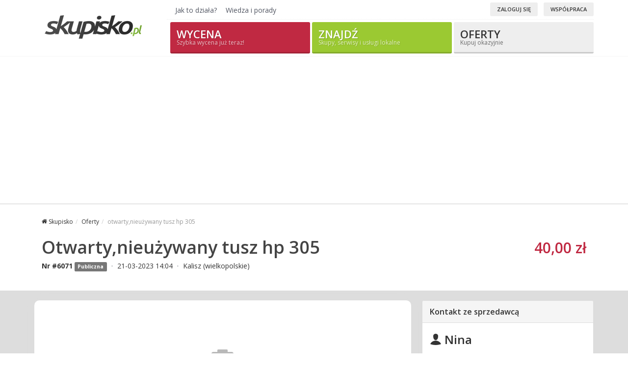

--- FILE ---
content_type: text/html; charset=utf-8
request_url: https://skupisko.pl/oferty/6071-otwartynieuzywany-tusz-hp-305
body_size: 4776
content:
<!DOCTYPE html>
<html dir="ltr" lang="pl-PL">
<head>
    <link rel="preconnect" href="https://fonts.googleapis.com" crossorigin>
    <link rel="preconnect" href="https://stats.g.doubleclick.net" crossorigin>
    <link rel="preconnect" href="https://www.googletagmanager.com" crossorigin>
    <meta http-equiv="content-type" content="text/html; charset=utf-8"/>
    	<meta name="robots" content="noindex,follow,noarchive" />
    <link type="text/css" href="https://skupisko.pl/assets-gzip/bootstrap-style-responsive.min.css?v=1" rel="stylesheet" /><link type="text/css" href="https://skupisko.pl/theme/css/skupisko.css?v=17a" rel="stylesheet" />            <meta id="viewport" name="viewport" content="width=device-width">
    <!--[if lt IE 9]>
    <script async src="http://css3-mediaqueries-js.googlecode.com/svn/trunk/css3-mediaqueries.js"></script>
    <![endif]-->
    <title>Otwarty,nieużywany tusz hp 305 - Skup tonerów - Skupisko</title>
                    <script async src="https://www.googletagmanager.com/gtag/js?id=G-6GWNPK4XJ2"></script>
        <script>
          window.dataLayer = window.dataLayer || [];
          function gtag(){dataLayer.push(arguments);}
          gtag('js', new Date());
          gtag('config', 'G-6GWNPK4XJ2');
        </script>
            <script type="application/ld+json">
    {"@context":"http://schema.org/","@type":"Organization","url":"https://skupisko.pl/","logo":"https://skupisko.pl/theme/images/logo@2x.png"}
    </script>
    <link rel="canonical" href="https://skupisko.pl/oferty/6071-otwartynieuzywany-tusz-hp-305"/>
    <link rel="shortcut icon" href="/theme/images/favicon.png?v=4">
    <link
            rel="preload"
            as="font"
            href="https://skupisko.pl/theme/fonts/font-icons.woff"
            type="font/woff2"
            crossorigin="anonymous"
    >
    <link
            rel="preload"
            as="font"
            href="https://skupisko.pl/theme/fonts/lined-icons.woff"
            type="font/woff2"
            crossorigin="anonymous"
    >
    <link
            rel="preload"
            as="font"
            href="https://skupisko.pl/theme/fonts/Simple-Line-Icons.woff"
            type="font/woff2"
            crossorigin="anonymous"
    >
    <base href="https://skupisko.pl/"/>
</head>
<body class="stretched no-transition google-anno-skip">
<!-- Begin Page Layout Code -->
<div id="wrapper" class="page_offers_show clearfix">

<!-- Header
============================================= -->
<header id="header">
	<div id="header-wrap">
		<div class="container clearfix">
			<!-- Logo
			============================================= -->
			<div id="logo">
				<a href="https://skupisko.pl/" class="standard-logo"><img src="theme/images/logo.png" alt="Skupisko.pl"></a>
				<a href="https://skupisko.pl/" class="retina-logo"><img src="theme/images/logo@2x.png" alt="Skupisko.pl"></a>
			</div><!-- #logo end -->

			<div id="skupisko-menu-trigger"><i class="icon-line-menu"></i><i class="icon-line-cross"></i></div>

			<div class="bs-topbar">
				<ul id="secondary-menu" class="unstyled hidden-xs">
					<li><a href="jak-to-dziala">Jak to działa?</a></li>
					<li><a href="blog">Wiedza i porady</a></li>
				</ul>

				<div class="contact-data hidden-xs">
					﻿<a href="/logowanie" class="button button-rounded button-white button-mini button-light">Zaloguj się</a>		&nbsp;		<a href="/rejestracja" class="button button-rounded button-white button-mini button-light">Współpraca</a>
				</div>
			</div>

			<div class="bs-shop" id="skupisko-menu">			
				<a href="sprzedaj" class="button button-desc button-3d button-rounded button-red">Wycena <span>Szybka wycena już teraz!</span></a>
				<a href="znajdz" class="button button-desc button-3d button-rounded button-lime">Znajdź <span>Skupy, serwisy i usługi lokalne</span></a>
				<a href="oferty" class="button button-desc button-3d button-rounded button-white button-light">Oferty  <span>Kupuj okazyjnie</span></a>
			</div>

			<div>
				
			</div>
		</div>
	</div>

</header><!-- #header end -->

<style type="text/css">
.category_bar label {
	margin: 0 10px 5px 0 !important;
}
</style>




<section id="content">
	
<!-- Element Area  1 (Treść Prawa) -->

<!-- Nazwa oraz cena -->
<div class="content-wrap venloc_offers_show_top" style="background:#fff;">
    <div class="container" style="padding-bottom: 0;">
        <div class="col-md-12">
        <script type="application/ld+json">
    {"@type":"WebPage","@context":"https://schema.org","breadcrumb":{"@type":"BreadcrumbList","itemListElement":[{"item":{"name":"Skupisko","@id":"https://skupisko.pl/"},"@type":"ListItem","position":1},{"item":{"name":"Oferty","@id":"oferty"},"@type":"ListItem","position":2},{"item":{"name":null,"@id":"oferty/6071-otwartynieuzywany-tusz-hp-305"},"@type":"ListItem","position":3}]}}
</script>

<!-- Bread Crumbs -->
<ul class='breadcrumb' data-nosnippet data-ad-format='none'><li class="first" data-ad-format="none"><a href="/"><i class="icon-home2"></i> <span class="first-node-name">Skupisko</span></a></li><li data-ad-format="none"><a href="/oferty">Oferty</a></li><li class="last ">otwarty,nieużywany tusz hp 305</li></ul>
<!-- End Bread Crumbs -->        </div>
    </div>
    <div class="container">
        <div class="col-md-10">
            <h1 class="nobottommargin">Otwarty,nieużywany tusz hp 305</h1>
            <h5 style="font-weight:normal;">
                <strong>Nr #6071</strong>
                <span class="label label-default">Publiczna</span>                <span class="middot">·</span>
                21-03-2023 14:04                <span class="middot">·</span>
                Kalisz (wielkopolskie)            </h5>
        </div>
                    <div class="col-md-2">
                <h2 class="color-red text-right nobottommargin" style="margin-top:5px;">40,00&nbsp;zł</h2>            </div>
                </div>
</div>

<!-- Zdjęcia oraz dane kontaktowe -->

<div class="content-wrap" style="background:#ddd;">
    <div class="container">

        <div class="col_two_third nobottommargin">
            <div class="box clearfix nobottommargin" style="border:1px solid #fff;">
                                    <div class="text-center">
                        <img src="/theme/images/nophoto.png" style="margin:80px;" />                    </div>
                                </div>
        </div>
        <div class="col_one_third col_last nobottommargin">
            <div class="panel panel-default">
                <div class="panel-heading">
                    <h2 class="panel-title">Kontakt ze sprzedawcą</h2>
                </div>
                <div class="panel-body">
                                            <h3><i class="icon-user"></i> Nina</h3>
                        <a href="#" class="button button-3d button-lime btn-block btn-show-offer-phone" data-offer_id="6071"><i class="icon-phone3"></i> <span>789*** (pokaż numer telefonu)</span></a>                        <div class="toggle toggle-border">
                            <div class="togglet">
                                <i class="toggle-closed icon-line2-envelope"></i><i
                                        class="toggle-open icon-remove-circle"></i>Wyślij wiadomość
                            </div>
                            <div class="togglec" style="padding-left:15px;">
                                <form action="/oferty/6071-otwartynieuzywany-tusz-hp-305" method="post" accept-charset="utf-8" class="nobottommargin">                                <div class="row form-group">
                                    <div class="col-md-12">
                                        <textarea name="message" class="form-control" placeholder="Wiadomość"></textarea>                                    </div>
                                </div>
                                <div class="row form-group">
                                    <div class="col-md-12">
                                        <input type="text" name="name" value="" class="form-control" placeholder="Imię" />                                    </div>
                                </div>
                                <div class="row form-group">
                                    <div class="col-md-12">
                                        <input type="text" name="email" value="" class="form-control" placeholder="Adres e-mail" />                                    </div>
                                </div>
                                <div class="row form-group nobottommargin">
                                    <div class="col-md-12">
                                        <input type="submit" name="submit" value="Wyślij wiadomość" class="button button-3d button-lime btn-block" />                                        <p class="form-privacy">
                                            <small>
                                                Dane podane w formularzu wykorzystywane są wyłącznie do przekazania wiadomości do kontaktu odnośnie oferty. Szczegóły dotyczące przetwarzania danych znajdziesz w <a href="https://skupisko.pl/polityka-prywatnosci" target="_blank"><strong>polityce prywatności <i class="icon-external-link"></i></strong></a>.
                                            </small>
                                        </p>
                                    </div>
                                </div>
                                </form>                            </div>
                        </div>
                                        </div>
            </div>
            <a href="https://www.facebook.com/sharer/sharer.php?u=https://skupisko.pl/oferty/6071-otwartynieuzywany-tusz-hp-305" class="button button-3d button-blue btn-block text-center">Udostępnij na Facebooku</a>            <br/><br/>
            <p>
                <a href="/porady-bezpieczenstwa" target="_blank"><strong><i class="icon-line2-lock"></i> Porady bezpieczeństwa <i class="icon-line-open"></i></strong></a>                - Twoje bezpieczeństwo jest dla nas ważne, zachęcamy do zachowania czujności.
            </p>
        </div>

    </div>
</div>

<!-- Specyfikacja -->

<div class="content-wrap" style="background:#fff;">
    <div class="container">
        <div class="col_two_third">
            <div class="box" style="border:0;">
                                    <div class="row">
                        <div class="col-md-12">
                            <h3>Opis oferty</h3>
                            <div class="offer-desc">
                                <p>Tusz został zakupiony wczoraj oraz otwarty i włożony do drukarki,niestety okazało się że kartridż nie pasuje do posiadanej drukarki.Kartridz caly bez szkód,zdjeta naklejka ochronna.</p>                            </div>
                        </div>
                    </div>
                                                <h3>Dane przedmiotu</h3>
                            		<table class="table table-striped table-bordered" style="width:100%;">
			<tbody>
			<tr><td>Producent drukarki</td><td><strong>HP</strong></td></tr><tr><td>Model</td><td><strong>305</strong></td></tr><tr><td>Uzupełniony</td><td><strong>Tak</strong></td></tr><tr><td>Kolor</td><td><strong>Czarny (Black)</strong></td></tr>			</tbody>
		</table>
		<div class="clearfix"></div>
		            </div>
        </div>
        <div class="col_one_third col_last">
                    </div>
    </div>
</div>
        <div class="content-wrap" style="background:#fff;border-top: 1px solid #eee;">
            <div class="container">
                <div class="col_full">
                    <h2 class="text-center">Prawdziwe okazje zakupowe</h2>
<p class="lead center md-mb-40">Wyceniaj i odkupuj przedmioty od osób, którym zależy na szybkiej sprzedaży</p>
<div class="flex-container" style="max-width: 100%; overflow-x: auto !important;">
    <div class="flex-col-md-3">
    <a href="oferty/4898-toner-hp">
        <div class="img-offer-photo">
            <div class="label label-lime label-for-valuation">
                Do wyceny
            </div>
            <img src="/media/photos/normal/4898/1.jpg" alt="Toner HP" />        </div>
        <div class="text-left">
            <h5 class="offer-h5">Toner HP</h5>
            <div style="font-size: 14px;">
                                        <span class="color-red">Cena do uzgodnienia</span><br />
                                        <br />
            </div>
            <span>
                02.03.2022 15:35<br />
                                        <strong>Kowary</strong>
                        (dolnośląskie)
                                    </span><br /><br />
                    </div>
    </a>
</div><div class="flex-col-md-3">
    <a href="oferty/4691-sprzedam-nowe-toneryw-pudelkuoplombowane">
        <div class="img-offer-photo">
            <div class="label label-lime label-for-valuation">
                Do wyceny
            </div>
            <img src="/media/photos/normal/4691/1.jpg" alt="Sprzedam nowe tonery,w pudelku,oplombowane" />        </div>
        <div class="text-left">
            <h5 class="offer-h5">Sprzedam nowe tonery,w pudelku,oplombowane</h5>
            <div style="font-size: 14px;">
                                        <strong class="color-red">850,00&nbsp;zł</strong><br />
                                        <br />
            </div>
            <span>
                03.01.2022 15:15<br />
                                        <strong>Gliwice</strong>
                        (śląskie)
                                    </span><br /><br />
                    </div>
    </a>
</div><div class="flex-col-md-3">
    <a href="oferty/4308-drukarka-brother-hl-1112e">
        <div class="img-offer-photo">
            <div class="label label-lime label-for-valuation">
                Do wyceny
            </div>
            <img src="/media/photos/normal/4308/1.jpg" alt="Drukarka Brother HL-1112e" />        </div>
        <div class="text-left">
            <h5 class="offer-h5">Drukarka Brother HL-1112e</h5>
            <div style="font-size: 14px;">
                                        <strong class="color-red">200,00&nbsp;zł</strong><br />
                                        <br />
            </div>
            <span>
                14.09.2021 23:22<br />
                                        <strong>Zgierz</strong>
                        (łódzkie)
                                    </span><br /><br />
                    </div>
    </a>
</div><div class="flex-col-md-3">
    <a href="oferty/3513-nowe-zamienniki-tonerow-i-pampersy-do-xeroxa-wc-7835">
        <div class="img-offer-photo">
            <div class="label label-lime label-for-valuation">
                Do wyceny
            </div>
            <img src="/media/photos/normal/3513/1.jpg" alt="Nowe zamienniki tonerów i pampersy do Xeroxa wc 7835" />        </div>
        <div class="text-left">
            <h5 class="offer-h5">Nowe zamienniki tonerów i pampersy do Xeroxa wc 7835</h5>
            <div style="font-size: 14px;">
                                        <strong class="color-red">2000,00&nbsp;zł</strong><br />
                                        <br />
            </div>
            <span>
                11.02.2021 14:33<br />
                                        <strong>Łódź</strong>
                        (łódzkie)
                                    </span><br /><br />
                    </div>
    </a>
</div></div>
                </div>
            </div>
        </div>
        <style type="text/css">
    .offer-desc p {
        font-size: 16px;
    }
</style>
<!-- End Content Area 1 (Treść Prawa) -->

</section>

<footer id="footer">
    <div id="quick-links">
    <div class="container clearfix">
        <h2>Nasze usługi skupu</h2>
                    <div class="categories_links">
                <div class="col-md-2">
                    <ul class="iconlist">
                        <li><a href="/skup-akumulatorow">Skup akumulatorów</a></li><li><a href="/skup-katalizatorow">Skup katalizatorów</a></li><li><a href="/skup-komputerow">Skup komputerów</a></li>                                    </ul>
                                </div>
                                <div class="col-md-2">
                                    <ul class="iconlist">
                            <li><a href="/skup-ksiazek">Skup książek</a></li><li><a href="/skup-laptopow">Skup laptopów</a></li><li><a href="/skup-makulatury">Skup makulatury</a></li>                                    </ul>
                                </div>
                                <div class="col-md-2">
                                    <ul class="iconlist">
                            <li><a href="/skup-mebli">Skup mebli</a></li><li><a href="/skup-monet">Skup monet</a></li><li><a href="/skup-motocykli">Skup motocykli</a></li>                                    </ul>
                                </div>
                                <div class="col-md-2">
                                    <ul class="iconlist">
                            <li><a href="/skup-nieruchomosci">Skup nieruchomości</a></li><li><a href="/skup-opon">Skup opon</a></li><li><a href="/skup-palet">Skup palet</a></li>                                    </ul>
                                </div>
                                <div class="col-md-2">
                                    <ul class="iconlist">
                            <li><a href="/skup-samochodow">Skup samochodów</a></li><li><a href="/skup-telefonow">Skup telefonów</a></li><li><a href="/skup-zlomu">Skup złomu</a></li>                                    </ul>
                                </div>
                                <div class="col-md-2">
                                    <ul class="iconlist">
                            <li><a href="/skup-zlota">Skup złota</a></li>                    </ul>
                </div>
            </div>
                </div>
</div>

    <div id="copyrights">
        <div class="container clearfix">
            <div class="col_full">
                <div class="copyrights-menu copyright-links clearfix">
                    <a href="https://skupisko.pl/mapa-kategorii">Mapa kategorii</a>
                    <a href="https://skupisko.pl/blog">Wiedza i porady</a>
                    <a href="https://skupisko.pl/o-serwisie">O serwisie</a>
                    <a href="https://skupisko.pl/jak-to-dziala">Jak to działa?</a>
                    <a href="https://skupisko.pl/regulamin">Regulamin</a>
                    <a href="https://skupisko.pl/reklama">Reklama</a>
                    <a href="https://skupisko.pl/polityka-prywatnosci">Polityka prywatności</a>
                    <a href="https://skupisko.pl/informacje-o-cookies">Informacje o cookies</a>
                    <a href="https://skupisko.pl/kontakt">Kontakt</a>
                </div>
                &copy; 2015-2026 Wszystkie prawa zastrzeżone przez <a href="https://skupisko.pl">Skupisko.pl</a><br />
                Właścicielem serwisu jest firma PRD Investments Piotr Tarach, Chodecka 8/18, 03-332 Warszawa, NIP: 5242610609, REGON: 142019280
            </div>
        </div>
    </div>
</footer>
<style type="text/css">
    #selectcategories {
        width: 100% !important;
        height: 34px !important;
        margin-right: 5px;
    }
</style><!-- End Page Layout Code -->
<div id="veno-profiler">
    </div>

<!-- Footer Scripts
============================================= -->
<script type="text/javascript"
        src="https://skupisko.pl/assets-gzip/jquery.min.js"></script>
<script type="text/javascript"
        src="https://skupisko.pl/assets-gzip/plugins.min.js"></script>
    <script type="text/javascript"
            src="https://skupisko.pl/assets-gzip/functions-jquery-validate-forms-venloc.min.js"></script>
    <script type="text/javascript" src="https://skupisko.pl/theme/js/jquery-ui.js"></script>

<script type="text/javascript" src="/theme/js/cities.js?v=3"></script>
    <script async src="//pagead2.googlesyndication.com/pagead/js/adsbygoogle.js"></script>
    <script type="text/javascript">
            (adsbygoogle = window.adsbygoogle || []).push({
                google_ad_client: "ca-pub-9772934565430571",
                enable_page_level_ads: true
            });
    </script>
    <script type="text/javascript">
  $(window).on('load', function() {
    $('.image-lazy-load').each(function() {
      var image = $(this);
      var imageUrl = image.data('src');

      if (imageUrl) {
        var newImage = $('<img>');
        newImage.on('load', function() {
          image.attr('src', imageUrl);
        });
        newImage.attr('src', imageUrl);
        image.removeAttr('data-src');
      }
    });
  });

  $(document).ready(function () {
    function togglePrywatnosc() {
      if ($('#oferta_publiczna').is(':checked')) {
        $('#oferta_publiczna_info').hide();
      } else {
        $('#oferta_publiczna_info').show();
      }
    }

    togglePrywatnosc();

    $('#oferta_publiczna').on('change', togglePrywatnosc);
  });

  $('body').on('click', '.js-link', function () {
    var link = $(this);
    var linkUrl = link.data('url');

    if (linkUrl) {
      window.location.href = linkUrl;
    }
  });

  $('[data-toggle="popover"]').popover();

</script>
</body>
</html>

--- FILE ---
content_type: text/html; charset=utf-8
request_url: https://www.google.com/recaptcha/api2/aframe
body_size: 258
content:
<!DOCTYPE HTML><html><head><meta http-equiv="content-type" content="text/html; charset=UTF-8"></head><body><script nonce="arjoLLDocJV0IynPHpRZ-Q">/** Anti-fraud and anti-abuse applications only. See google.com/recaptcha */ try{var clients={'sodar':'https://pagead2.googlesyndication.com/pagead/sodar?'};window.addEventListener("message",function(a){try{if(a.source===window.parent){var b=JSON.parse(a.data);var c=clients[b['id']];if(c){var d=document.createElement('img');d.src=c+b['params']+'&rc='+(localStorage.getItem("rc::a")?sessionStorage.getItem("rc::b"):"");window.document.body.appendChild(d);sessionStorage.setItem("rc::e",parseInt(sessionStorage.getItem("rc::e")||0)+1);localStorage.setItem("rc::h",'1768957967438');}}}catch(b){}});window.parent.postMessage("_grecaptcha_ready", "*");}catch(b){}</script></body></html>

--- FILE ---
content_type: application/x-javascript
request_url: https://skupisko.pl/assets-gzip/functions-jquery-validate-forms-venloc.min.js
body_size: 18537
content:


/*** cnvyr.min.js.gz ***/


/*** ERROR: 2 (passing thru original content) ***/
var $ = jQuery.noConflict();

$.fn.inlineStyle = function (prop) {
  return this.prop("style")[$.camelCase(prop)];
};

$.fn.doOnce = function( func ) {
  this.length && func.apply( this );
  return this;
}

var SEMICOLON = SEMICOLON || {};

(function($){

  // USE STRICT
  "use strict";

  SEMICOLON.initialize = {

    init: function(){

      SEMICOLON.initialize.responsiveClasses();
      SEMICOLON.initialize.imagePreload( '.portfolio-item:not(:has(.fslider)) img' );
      SEMICOLON.initialize.stickyElements();
      SEMICOLON.initialize.goToTop();
      SEMICOLON.initialize.fullScreen();
      SEMICOLON.initialize.verticalMiddle();
      SEMICOLON.initialize.lightbox();
      SEMICOLON.initialize.resizeVideos();
      SEMICOLON.initialize.imageFade();
      SEMICOLON.initialize.pageTransition();
      SEMICOLON.initialize.dataStyles();
      SEMICOLON.initialize.dataResponsiveHeights();

      $('.fslider').addClass('preloader2');

    },

    responsiveClasses: function(){
      var jRes = jRespond([
        {
          label: 'smallest',
          enter: 0,
          exit: 479
        },{
          label: 'handheld',
          enter: 480,
          exit: 767
        },{
          label: 'tablet',
          enter: 768,
          exit: 991
        },{
          label: 'laptop',
          enter: 992,
          exit: 1199
        },{
          label: 'desktop',
          enter: 1200,
          exit: 10000
        }
      ]);
      jRes.addFunc([
        {
          breakpoint: 'desktop',
          enter: function() { $body.addClass('device-lg'); },
          exit: function() { $body.removeClass('device-lg'); }
        },{
          breakpoint: 'laptop',
          enter: function() { $body.addClass('device-md'); },
          exit: function() { $body.removeClass('device-md'); }
        },{
          breakpoint: 'tablet',
          enter: function() { $body.addClass('device-sm'); },
          exit: function() { $body.removeClass('device-sm'); }
        },{
          breakpoint: 'handheld',
          enter: function() { $body.addClass('device-xs'); },
          exit: function() { $body.removeClass('device-xs'); }
        },{
          breakpoint: 'smallest',
          enter: function() { $body.addClass('device-xxs'); },
          exit: function() { $body.removeClass('device-xxs'); }
        }
      ]);
    },

    imagePreload: function(selector, parameters){
      var params = {
        delay: 250,
        transition: 400,
        easing: 'linear'
      };
      $.extend(params, parameters);

      $(selector).each(function() {
        var image = $(this);
        image.css({visibility:'hidden', opacity: 0, display:'block'});
        image.wrap('<span class="preloader" />');
        image.one("load", function(evt) {
          $(this).delay(params.delay).css({visibility:'visible'}).animate({opacity: 1}, params.transition, params.easing, function() {
            $(this).unwrap('<span class="preloader" />');
          });
        }).each(function() {
          if(this.complete) $(this).trigger("load");
        });
      });
    },

    verticalMiddle: function(){
      if( $verticalMiddleEl.length > 0 ) {
        $verticalMiddleEl.each( function(){
          var element = $(this),
            verticalMiddleH = element.outerHeight();

          if( element.parents('#slider').length > 0 ) {
            if( $header.hasClass('transparent-header') && ( $body.hasClass('device-lg') || $body.hasClass('device-md') ) ) {
              verticalMiddleH = verticalMiddleH - 70;
              if( $slider.next('#header').length > 0 ) { verticalMiddleH = verticalMiddleH + 100; }
            }
          }

          if( $body.hasClass('device-xs') || $body.hasClass('device-xxs') ) {
            if( element.parents('.full-screen').length && !element.parents('.force-full-screen').length ){
              element.css({ position: 'relative', top: '0', width: 'auto', marginTop: '0', padding: '60px 0' }).addClass('clearfix');
            } else {
              element.css({ position: 'absolute', top: '50%', width: '100%', marginTop: -(verticalMiddleH/2)+'px' });
            }
          } else {
            element.css({ position: 'absolute', top: '50%', width: '100%', marginTop: -(verticalMiddleH/2)+'px' });
          }
        });
      }
    },

    stickyElements: function(){
      if( $siStickyEl.length > 0 ) {
        var siStickyH = $siStickyEl.outerHeight();
        $siStickyEl.css({ marginTop: -(siStickyH/2)+'px' });
      }

      if( $dotsMenuEl.length > 0 ) {
        var opmdStickyH = $dotsMenuEl.outerHeight();
        $dotsMenuEl.css({ marginTop: -(opmdStickyH/2)+'px' });
      }
    },

    goToTop: function(){
      $goToTopEl.click(function() {
        $('body,html').stop(true).animate({scrollTop:0},400);
        return false;
      });
    },

    goToTopScroll: function(){
      if( $body.hasClass('device-lg') || $body.hasClass('device-md') || $body.hasClass('device-sm') ) {
        if($window.scrollTop() > 450) {
          $goToTopEl.fadeIn();
        } else {
          $goToTopEl.fadeOut();
        }
      }
    },

    fullScreen: function(){
      if( $fullScreenEl.length > 0 ) {
        $fullScreenEl.each( function(){
          var element = $(this),
            scrHeight = $window.height();
          if( element.attr('id') == 'slider' ) {
            var sliderHeightOff = $slider.offset().top;
            scrHeight = scrHeight - sliderHeightOff;
            if( $('#slider.with-header').next('#header:not(.transparent-header)').length > 0 && ( $body.hasClass('device-lg') || $body.hasClass('device-md') ) ) {
              var headerHeightOff = $header.outerHeight();
              scrHeight = scrHeight - headerHeightOff;
            }
          }
          if( element.parents('.full-screen').length > 0 ) { scrHeight = element.parents('.full-screen').height(); }

          if( $body.hasClass('device-xs') || $body.hasClass('device-xxs') ) {
            if( !element.hasClass('force-full-screen') ){ scrHeight = 'auto'; }
          }

          element.css('height', scrHeight);
          if( element.attr('id') == 'slider' && !element.hasClass('canvas-slider-grid') ) { if( element.has('.swiper-slide') ) { element.find('.swiper-slide').css('height', scrHeight); } }
        });
      }
    },

    maxHeight: function(){
      if( $commonHeightEl.length > 0 ) {
        $commonHeightEl.each( function(){
          var parentEl = $(this),
            maxHeight = 0;
          parentEl.children('[class^=col-]').each(function() {
            var element = $(this).children('div');
            if( element.hasClass('max-height') ){
              maxHeight = element.outerHeight();
            } else {
              if (element.outerHeight() > maxHeight)
                maxHeight = element.outerHeight();
            }
          });

          parentEl.children('[class^=col-]').each(function() {
            $(this).height(maxHeight);
          });
        });
      }
    },

    testimonialsGrid: function(){
      if( $testimonialsGridEl.length > 0 ) {
        if( $body.hasClass('device-sm') || $body.hasClass('device-md') || $body.hasClass('device-lg') ) {
          var maxHeight = 0;
          $testimonialsGridEl.each( function(){
            $(this).find("li > .testimonial").each(function(){
              if ($(this).height() > maxHeight) { maxHeight = $(this).height(); }
            });
            $(this).find("li").height(maxHeight);
            maxHeight = 0;
          });
        } else {
          $testimonialsGridEl.find("li").css({ 'height': 'auto' });
        }
      }
    },

    lightbox: function(){
      var $lightboxImageEl = $('[data-lightbox="image"]'),
        $lightboxGalleryEl = $('[data-lightbox="gallery"]'),
        $lightboxIframeEl = $('[data-lightbox="iframe"]'),
        $lightboxAjaxEl = $('[data-lightbox="ajax"]'),
        $lightboxAjaxGalleryEl = $('[data-lightbox="ajax-gallery"]');

      if( $lightboxImageEl.length > 0 ) {
        $lightboxImageEl.magnificPopup({
          type: 'image',
          closeOnContentClick: true,
          closeBtnInside: false,
          fixedContentPos: true,
          mainClass: 'mfp-no-margins mfp-fade', // class to remove default margin from left and right side
          image: {
            verticalFit: true
          }
        });
      }

      if( $lightboxGalleryEl.length > 0 ) {
        $lightboxGalleryEl.each(function() {
          var element = $(this);

          if( element.find('a[data-lightbox="gallery-item"]').parent('.clone').hasClass('clone') ) {
            element.find('a[data-lightbox="gallery-item"]').parent('.clone').find('a[data-lightbox="gallery-item"]').attr('data-lightbox','');
          }

          element.magnificPopup({
            delegate: 'a[data-lightbox="gallery-item"]',
            type: 'image',
            closeOnContentClick: true,
            closeBtnInside: false,
            fixedContentPos: true,
            mainClass: 'mfp-no-margins mfp-fade', // class to remove default margin from left and right side
            image: {
              verticalFit: true
            },
            gallery: {
              enabled: true,
              navigateByImgClick: true,
              preload: [0,1] // Will preload 0 - before current, and 1 after the current image
            }
          });
        });
      }

      if( $lightboxIframeEl.length > 0 ) {
        $lightboxIframeEl.magnificPopup({
          disableOn: 600,
          type: 'iframe',
          removalDelay: 160,
          preloader: false,
          fixedContentPos: false
        });
      }

      if( $lightboxAjaxEl.length > 0 ) {
        $lightboxAjaxEl.magnificPopup({
          type: 'ajax',
          closeBtnInside: false,
          callbacks: {
            ajaxContentAdded: function(mfpResponse) {
              SEMICOLON.widget.loadFlexSlider();
              SEMICOLON.initialize.resizeVideos();
              SEMICOLON.widget.masonryThumbs();
            },
            open: function() {
              $body.addClass('ohidden');
            },
            close: function() {
              $body.removeClass('ohidden');
            }
          }
        });
      }

      if( $lightboxAjaxGalleryEl.length > 0 ) {
        $lightboxAjaxGalleryEl.magnificPopup({
          delegate: 'a[data-lightbox="ajax-gallery-item"]',
          type: 'ajax',
          closeBtnInside: false,
          gallery: {
            enabled: true,
            preload: 0,
            navigateByImgClick: false
          },
          callbacks: {
            ajaxContentAdded: function(mfpResponse) {
              SEMICOLON.widget.loadFlexSlider();
              SEMICOLON.initialize.resizeVideos();
              SEMICOLON.widget.masonryThumbs();
            },
            open: function() {
              $body.addClass('ohidden');
            },
            close: function() {
              $body.removeClass('ohidden');
            }
          }
        });
      }
    },

    resizeVideos: function(){
      if ( $().fitVids ) {
        $("#content,#footer,#slider:not(.revslider-wrap),.landing-offer-media,.portfolio-ajax-modal").fitVids({
          customSelector: "iframe[src^='http://www.dailymotion.com/embed']",
          ignore: '.no-fv'
        });
      }
    },

    imageFade: function(){
      $('.image_fade').hover( function(){
        $(this).filter(':not(:animated)').animate({opacity: 0.8}, 400);
      }, function() {
        $(this).animate({opacity: 1}, 400);
      });
    },

    blogTimelineEntries: function(){
      $('.post-timeline.grid-2').find('.entry').each( function(){
        var position = $(this).inlineStyle('left');
        if( position == '0px' ) {
          $(this).removeClass('alt');
        } else {
          $(this).addClass('alt');
        }
        $(this).find('.entry-timeline').fadeIn();
      });
    },

    pageTransition: function(){
      if( !$body.hasClass('no-transition') ){
        var animationIn = $body.attr('data-animation-in'),
          animationOut = $body.attr('data-animation-out'),
          durationIn = $body.attr('data-speed-in'),
          durationOut = $body.attr('data-speed-out'),
          loaderStyle = $body.attr('data-loader'),
          loaderStyleHtml = '<div class="css3-spinner-bounce1"></div><div class="css3-spinner-bounce2"></div><div class="css3-spinner-bounce3"></div>';

        if( !animationIn ) { animationIn = 'fadeIn'; }
        if( !animationOut ) { animationOut = 'fadeOut'; }
        if( !durationIn ) { durationIn = 1500; }
        if( !durationOut ) { durationOut = 800; }

        if( loaderStyle == '2' ) {
          loaderStyleHtml = '<div class="css3-spinner-flipper"></div>';
        } else if( loaderStyle == '3' ) {
          loaderStyleHtml = '<div class="css3-spinner-double-bounce1"></div><div class="css3-spinner-double-bounce2"></div>';
        } else if( loaderStyle == '4' ) {
          loaderStyleHtml = '<div class="css3-spinner-rect1"></div><div class="css3-spinner-rect2"></div><div class="css3-spinner-rect3"></div><div class="css3-spinner-rect4"></div><div class="css3-spinner-rect5"></div>';
        } else if( loaderStyle == '5' ) {
          loaderStyleHtml = '<div class="css3-spinner-cube1"></div><div class="css3-spinner-cube2"></div>';
        } else if( loaderStyle == '6' ) {
          loaderStyleHtml = '<div class="css3-spinner-scaler"></div>';
        }

        $wrapper.animsition({
          inClass : animationIn,
          outClass : animationOut,
          inDuration : Number(durationIn),
          outDuration : Number(durationOut),
          linkElement : '#primary-menu ul li a:not([target="_blank"]):not([href^=#])',
          loading : true,
          loadingParentElement : 'body',
          loadingClass : 'css3-spinner',
          loadingHtml : loaderStyleHtml,
          unSupportCss : [
            'animation-duration',
            '-webkit-animation-duration',
            '-o-animation-duration'
          ],
          overlay : false,
          overlayClass : 'animsition-overlay-slide',
          overlayParentElement : 'body'
        });
      }
    },

    topScrollOffset: function() {
      var topOffsetScroll = 0;

      if( ( $body.hasClass('device-lg') || $body.hasClass('device-md') ) && !SEMICOLON.isMobile.any() ) {
        if( $header.hasClass('sticky-header') ) {
          if( $pagemenu.hasClass('dots-menu') ) { topOffsetScroll = 100; } else { topOffsetScroll = 144; }
        } else {
          if( $pagemenu.hasClass('dots-menu') ) { topOffsetScroll = 140; } else { topOffsetScroll = 184; }
        }

        if( !$pagemenu.length ) {
          if( $header.hasClass('sticky-header') ) { topOffsetScroll = 100; } else { topOffsetScroll = 140; }
        }
      } else {
        topOffsetScroll = 40;
      }

      return topOffsetScroll;
    },

    defineColumns: function( element ){
      var column = 4;

      if( element.hasClass('portfolio-full') ) {
        if( element.hasClass('portfolio-3') ) column = 3;
        else if( element.hasClass('portfolio-5') ) column = 5;
        else if( element.hasClass('portfolio-6') ) column = 6;
        else column = 4;

        if( $body.hasClass('device-sm') && ( column == 4 || column == 5 || column == 6 ) ) {
          column = 3;
        } else if( $body.hasClass('device-xs') && ( column == 3 || column == 4 || column == 5 || column == 6 ) ) {
          column = 2;
        } else if( $body.hasClass('device-xxs') ) {
          column = 1;
        }
      } else if( element.hasClass('masonry-thumbs') ) {
        if( element.hasClass('col-2') ) column = 2;
        else if( element.hasClass('col-3') ) column = 3;
        else if( element.hasClass('col-5') ) column = 5;
        else if( element.hasClass('col-6') ) column = 6;
        else column = 4;
      }

      return column;
    },

    setFullColumnWidth: function( element ){

      if( element.hasClass('portfolio-full') ) {
        var columns = SEMICOLON.initialize.defineColumns( element );
        var containerWidth = element.width();
        if( containerWidth == ( Math.floor(containerWidth/columns) * columns ) ) { containerWidth = containerWidth - 1; }
        var postWidth = Math.floor(containerWidth/columns);
        if( $body.hasClass('device-xxs') ) { var deviceSmallest = 1; } else { var deviceSmallest = 0; }
        element.find(".portfolio-item").each(function(index){
          if( deviceSmallest == 0 && $(this).hasClass('wide') ) { var elementSize = ( postWidth*2 ); } else { var elementSize = postWidth; }
          $(this).css({"width":elementSize+"px"});
        });
      } else if( element.hasClass('masonry-thumbs') ) {
        var columns = SEMICOLON.initialize.defineColumns( element ),
          containerWidth = element.innerWidth(),
          windowWidth = $window.width();
        if( containerWidth == windowWidth ){
          containerWidth = windowWidth*1.004;
          element.css({ 'width': containerWidth+'px' });
        }
        var postWidth = (containerWidth/columns);

        postWidth = Math.floor(postWidth);

        if( ( postWidth * columns ) >= containerWidth ) { element.css({ 'margin-right': '-1px' }); }

        element.children('a').css({"width":postWidth+"px"});

        var bigImageNumber = element.attr('data-big');
        if( bigImageNumber ) { bigImageNumber = Number(bigImageNumber) - 1; }
        var firstElementWidth = element.find('a:eq(0)').outerWidth();

        element.isotope({
          masonry: {
            columnWidth: firstElementWidth
          }
        });

        if( $.isNumeric( bigImageNumber ) ) {
          var t = setTimeout( function(){
            element.find('a:eq('+bigImageNumber+')').css({ width: firstElementWidth*2 + 'px' });
            element.isotope('layout');
          }, 1000 );
        }
      }

    },

    aspectResizer: function(){
      var $aspectResizerEl = $('.aspect-resizer');
      if( $aspectResizerEl.length > 0 ) {
        $aspectResizerEl.each( function(){
          var element = $(this),
            elementW = element.inlineStyle('width'),
            elementH = element.inlineStyle('height'),
            elementPW = element.parent().innerWidth();
        });
      }
    },

    dataStyles: function(){
      var $dataStyleXxs = $('[data-style-xxs]'),
        $dataStyleXs = $('[data-style-xs]'),
        $dataStyleSm = $('[data-style-sm]'),
        $dataStyleMd = $('[data-style-md]'),
        $dataStyleLg = $('[data-style-lg]');

      if( $dataStyleXxs.length > 0 ) {
        $dataStyleXxs.each( function(){
          var element = $(this),
            elementStyle = element.attr('data-style-xxs');

          if( $body.hasClass('device-xxs') ) {
            if( elementStyle != '' ) { element.attr( 'style', elementStyle ); }
          }
        });
      }

      if( $dataStyleXs.length > 0 ) {
        $dataStyleXs.each( function(){
          var element = $(this),
            elementStyle = element.attr('data-style-xs');

          if( $body.hasClass('device-xs') ) {
            if( elementStyle != '' ) { element.attr( 'style', elementStyle ); }
          }
        });
      }

      if( $dataStyleSm.length > 0 ) {
        $dataStyleSm.each( function(){
          var element = $(this),
            elementStyle = element.attr('data-style-sm');

          if( $body.hasClass('device-sm') ) {
            if( elementStyle != '' ) { element.attr( 'style', elementStyle ); }
          }
        });
      }

      if( $dataStyleMd.length > 0 ) {
        $dataStyleMd.each( function(){
          var element = $(this),
            elementStyle = element.attr('data-style-md');

          if( $body.hasClass('device-md') ) {
            if( elementStyle != '' ) { element.attr( 'style', elementStyle ); }
          }
        });
      }

      if( $dataStyleLg.length > 0 ) {
        $dataStyleLg.each( function(){
          var element = $(this),
            elementStyle = element.attr('data-style-lg');

          if( $body.hasClass('device-lg') ) {
            if( elementStyle != '' ) { element.attr( 'style', elementStyle ); }
          }
        });
      }
    },

    dataResponsiveHeights: function(){
      var $dataHeightXxs = $('[data-height-xxs]'),
        $dataHeightXs = $('[data-height-xs]'),
        $dataHeightSm = $('[data-height-sm]'),
        $dataHeightMd = $('[data-height-md]'),
        $dataHeightLg = $('[data-height-lg]');

      if( $dataHeightXxs.length > 0 ) {
        $dataHeightXxs.each( function(){
          var element = $(this),
            elementHeight = element.attr('data-height-xxs');

          if( $body.hasClass('device-xxs') ) {
            if( elementHeight != '' ) { element.css( 'height', elementHeight ); }
          }
        });
      }

      if( $dataHeightXs.length > 0 ) {
        $dataHeightXs.each( function(){
          var element = $(this),
            elementHeight = element.attr('data-height-xs');

          if( $body.hasClass('device-xs') ) {
            if( elementHeight != '' ) { element.css( 'height', elementHeight ); }
          }
        });
      }

      if( $dataHeightSm.length > 0 ) {
        $dataHeightSm.each( function(){
          var element = $(this),
            elementHeight = element.attr('data-height-sm');

          if( $body.hasClass('device-sm') ) {
            if( elementHeight != '' ) { element.css( 'height', elementHeight ); }
          }
        });
      }

      if( $dataHeightMd.length > 0 ) {
        $dataHeightMd.each( function(){
          var element = $(this),
            elementHeight = element.attr('data-height-md');

          if( $body.hasClass('device-md') ) {
            if( elementHeight != '' ) { element.css( 'height', elementHeight ); }
          }
        });
      }

      if( $dataHeightLg.length > 0 ) {
        $dataHeightLg.each( function(){
          var element = $(this),
            elementHeight = element.attr('data-height-lg');

          if( $body.hasClass('device-lg') ) {
            if( elementHeight != '' ) { element.css( 'height', elementHeight ); }
          }
        });
      }
    }

  };

  SEMICOLON.slider = {

    init: function() {

      SEMICOLON.slider.sliderParallax();
      SEMICOLON.slider.sliderElementsFade();
      SEMICOLON.slider.captionPosition();

    },

    sliderParallaxOffset: function(){
      var sliderParallaxOffsetTop = 0;
      var headerHeight = $header.outerHeight();
      if( $('body').hasClass('side-header') ) { headerHeight = 0; }
      if( $pageTitle.length > 0 ) {
        var pageTitleHeight = $pageTitle.outerHeight();
        sliderParallaxOffsetTop = pageTitleHeight + headerHeight;
      } else {
        sliderParallaxOffsetTop = headerHeight;
      }

      if( $slider.next('#header').length > 0 ) { sliderParallaxOffsetTop = 0; }

      return sliderParallaxOffsetTop;
    },

    sliderParallax: function(){
      if( ( $body.hasClass('device-lg') || $body.hasClass('device-md') ) && !SEMICOLON.isMobile.any() ) {
        var parallaxOffsetTop = SEMICOLON.slider.sliderParallaxOffset();
        if ($window.scrollTop() > parallaxOffsetTop) {
          $sliderParallaxEl.css({ 'transform' : 'translateY('+ (($window.scrollTop()-parallaxOffsetTop) / 1.5 ) +'px)' });
          $('.slider-parallax .slider-caption,.ei-title').css({ 'transform' : 'translateY(-'+ (($window.scrollTop()-parallaxOffsetTop) / 7 ) +'px)' });
        } else {
          $('.slider-parallax,.slider-parallax .slider-caption,.ei-title').css({ 'transform' : 'translateY(0)' });
        }
      } else {
        $('.slider-parallax,.slider-parallax .slider-caption,.ei-title').css({ 'transform' : 'translateY(0)' });
      }
    },

    sliderElementsFade: function(){
      if( ( $body.hasClass('device-lg') || $body.hasClass('device-md') ) && !SEMICOLON.isMobile.any() ) {
        var parallaxOffsetTop = SEMICOLON.slider.sliderParallaxOffset();
        if( $slider.length > 0 ) {
          if( $header.hasClass('transparent-header') || $('body').hasClass('side-header') ) { var tHeaderOffset = 100; } else { var tHeaderOffset = 0; }
          $sliderParallaxEl.find('#slider-arrow-left,#slider-arrow-right,.vertical-middle:not(.no-fade),.slider-caption,.ei-title,.camera_prev,.camera_next').css({'opacity':( ( 100 + ( $slider.offset().top + parallaxOffsetTop + tHeaderOffset ) - $window.scrollTop() ) ) /90});
        }
      } else {
        $sliderParallaxEl.find('#slider-arrow-left,#slider-arrow-right,.vertical-middle:not(.no-fade),.slider-caption,.ei-title,.camera_prev,.camera_next').css({'opacity': 1});
      }
    },

    captionPosition: function(){
      $slider.find('.slider-caption').each(function(){
        var scapHeight = $(this).outerHeight();
        var scapSliderHeight = $slider.outerHeight();
        if( $(this).parents('#slider').prev('#header').hasClass('transparent-header') && ( $body.hasClass('device-lg') || $body.hasClass('device-md') ) ) {
          if( $(this).parents('#slider').prev('#header').hasClass('floating-header') ) {
            $(this).css({ top: ( scapSliderHeight + 160 - scapHeight ) / 2 + 'px' });
          } else {
            $(this).css({ top: ( scapSliderHeight + 100 - scapHeight ) / 2 + 'px' });
          }
        } else {
          $(this).css({ top: ( scapSliderHeight - scapHeight ) / 2 + 'px' });
        }
      });
    },

    swiperSliderMenu: function(){
      if( $body.hasClass('device-lg') || $body.hasClass('device-md') ) {
        var activeSlide = $slider.find('.swiper-slide.swiper-slide-visible');
        SEMICOLON.slider.headerSchemeChanger(activeSlide);
      }
    },

    revolutionSliderMenu: function(){
      if( $body.hasClass('device-lg') || $body.hasClass('device-md') ) {
        var activeSlide = $slider.find('.current-sr-slide-visible');
        SEMICOLON.slider.headerSchemeChanger(activeSlide);
      }
    },

    headerSchemeChanger: function( activeSlide ){
      if( activeSlide.length > 0 ) {
        if( activeSlide.hasClass('dark') ){
          $('#header.transparent-header:not(.sticky-header,.semi-transparent,.floating-header)').addClass('dark');
          $('#header.transparent-header.sticky-header,#header.transparent-header.semi-transparent.sticky-header,#header.transparent-header.floating-header.sticky-header').removeClass('dark');
          $headerWrap.removeClass('not-dark');
        } else {
          if( $body.hasClass('dark') ) {
            activeSlide.addClass('not-dark');
            $('#header.transparent-header:not(.semi-transparent,.floating-header)').removeClass('dark');
            $('#header.transparent-header:not(.sticky-header,.semi-transparent,.floating-header)').find('#header-wrap').addClass('not-dark');
          } else {
            $('#header.transparent-header:not(.semi-transparent,.floating-header)').removeClass('dark');
            $headerWrap.removeClass('not-dark');
          }
        }
        SEMICOLON.header.darkLogo();
      }
    },

    owlCaptionInit: function(){
      if( $owlCarouselEl.length > 0 ){
        $owlCarouselEl.each( function(){
          var element = $(this);
          if( element.find('.owl-dot').length > 0 ) {
            element.find('.owl-controls').addClass('with-carousel-dots');
          }
        });
      }
    }

  };

  SEMICOLON.header = {

    init: function(){

      SEMICOLON.header.superfish();
      SEMICOLON.header.menufunctions();
      SEMICOLON.header.fullWidthMenu();
      SEMICOLON.header.overlayMenu();
      SEMICOLON.header.stickyMenu();
      SEMICOLON.header.sideHeader();
      SEMICOLON.header.sidePanel();
      SEMICOLON.header.onePageScroll();
      SEMICOLON.header.onepageScroller();
      SEMICOLON.header.darkLogo();
      SEMICOLON.header.topsearch();
      SEMICOLON.header.topcart();
      SEMICOLON.header.splitmenu();

    },

    superfish: function(){

      if ( $().superfish ) {
        if( $body.hasClass('device-lg') || $body.hasClass('device-md') ) {
          $('#primary-menu ul ul, #primary-menu ul .mega-menu-content').css('display', 'block');
          SEMICOLON.header.menuInvert();
        }

        $('body:not(.side-header) #primary-menu > ul, body:not(.side-header) #primary-menu > div > ul,.top-links > ul').superfish({
          popUpSelector: 'ul,.mega-menu-content,.top-link-section',
          delay: 250,
          speed: 350,
          animation: {opacity:'show'},
          animationOut:  {opacity:'hide'},
          cssArrows: false
        });

        $('body.side-header #primary-menu > ul').superfish({
          popUpSelector: 'ul',
          delay: 250,
          speed: 350,
          animation: {opacity:'show',height:'show'},
          animationOut:  {opacity:'hide',height:'hide'},
          cssArrows: false
        });
      }

    },

    menuInvert: function() {

      $('#primary-menu .mega-menu-content, #primary-menu ul ul').each( function( index, element ){
        var $menuChildElement = $(element);
        var windowWidth = $window.width();
        var menuChildOffset = $menuChildElement.offset();
        var menuChildWidth = $menuChildElement.width();
        var menuChildLeft = menuChildOffset.left;

        if(windowWidth - (menuChildWidth + menuChildLeft) < 0) {
          $menuChildElement.addClass('menu-pos-invert');
        }
      });

    },

    menufunctions: function(){

      $( '#primary-menu ul li:has(ul)' ).addClass('sub-menu');
      $( '.top-links ul li:has(ul) > a' ).append( ' <i class="icon-angle-down"></i>' );
      $( '.top-links > ul' ).addClass( 'clearfix' );

      if( $body.hasClass('device-lg') || $body.hasClass('device-md') ) {
        $('#primary-menu.sub-title > ul > li,#primary-menu.sub-title > div > ul > li').hover(function() {
          $(this).prev().css({ backgroundImage : 'none' });
        }, function() {
          $(this).prev().css({ backgroundImage : 'url("images/icons/menu-divider.png")' });
        });

        $('#primary-menu.sub-title').children('ul').children('.current').prev().css({ backgroundImage : 'none' });
        $('#primary-menu.sub-title').children('div').children('ul').children('.current').prev().css({ backgroundImage : 'none' });
      }

      if( SEMICOLON.isMobile.Android() ) {
        $( '#primary-menu ul li.sub-menu' ).children('a').on('touchstart', function(e){
          if( !$(this).parent('li.sub-menu').hasClass('sfHover') ) {
            e.preventDefault();
          }
        });
      }

    },

    fullWidthMenu: function(){
      if( $body.hasClass('stretched') ) {
        if( $header.find('.container-fullwidth').length > 0 ) { $('.mega-menu .mega-menu-content').css({ 'width': $wrapper.width() - 120 }); }
        if( $header.hasClass('full-header') ) { $('.mega-menu .mega-menu-content').css({ 'width': $wrapper.width() - 60 }); }
      } else {
        if( $header.find('.container-fullwidth').length > 0 ) { $('.mega-menu .mega-menu-content').css({ 'width': $wrapper.width() - 120 }); }
        if( $header.hasClass('full-header') ) { $('.mega-menu .mega-menu-content').css({ 'width': $wrapper.width() - 80 }); }
      }
    },

    overlayMenu: function(){
      if( $body.hasClass('overlay-menu') ) {
        var overlayMenuItem = $('#primary-menu').children('ul').children('li'),
          overlayMenuItemHeight = overlayMenuItem.outerHeight(),
          overlayMenuItemTHeight = overlayMenuItem.length * overlayMenuItemHeight,
          firstItemOffset = ( $window.height() - overlayMenuItemTHeight ) / 2;

        $('#primary-menu').children('ul').children('li:first-child').css({ 'margin-top': firstItemOffset+'px' });
      }
    },

    stickyMenu: function( headerOffset ){
      if( ( $body.hasClass('device-lg') || $body.hasClass('device-md') ) && !SEMICOLON.isMobile.any() ) {
        if ($window.scrollTop() > headerOffset) {
          $('body:not(.side-header) #header:not(.no-sticky)').addClass('sticky-header');
          $('#page-menu:not(.dots-menu,.no-sticky)').addClass('sticky-page-menu');
          if( !$headerWrap.hasClass('force-not-dark') ) { $headerWrap.removeClass('not-dark'); }
          SEMICOLON.header.stickyMenuClass();
        } else {
          SEMICOLON.header.removeStickyness();
        }
      } else {
        SEMICOLON.header.removeStickyness();
      }
    },

    removeStickyness: function(){
      if( $header.hasClass('sticky-header') ){
        $('body:not(.side-header) #header:not(.no-sticky)').removeClass('sticky-header');
        $('#page-menu:not(.dots-menu,.no-sticky)').removeClass('sticky-page-menu');
        $header.removeClass().addClass(oldHeaderClasses);
        $headerWrap.removeClass().addClass(oldHeaderWrapClasses);
        if( !$headerWrap.hasClass('force-not-dark') ) { $headerWrap.removeClass('not-dark'); }
        SEMICOLON.slider.swiperSliderMenu();
        SEMICOLON.slider.revolutionSliderMenu();
        var t=setTimeout(function(){ SEMICOLON.header.splitmenu(); },450);
      }
    },

    sideHeader: function(){
      $("#header-trigger").click(function(){
        $('body.open-header').toggleClass("side-header-open");
        return false;
      });
    },

    sidePanel: function(){
      if( $body.hasClass('side-push-panel') ) {
        $("#side-panel-trigger,#side-panel-trigger-close").click(function(){
          $('body.side-push-panel').toggleClass("side-panel-open");
          return false;
        });
      }
    },

    onePageScroll: function(){
      $onePageMenuEl.find('a[data-href]').click(function(){
        var divScrollToAnchor = $(this).attr('data-href');

        if( $( divScrollToAnchor ).length > 0 ) {
          var topOffsetScroll = SEMICOLON.initialize.topScrollOffset();

          if( $onePageMenuEl.hasClass('no-offset') ) { topOffsetScroll = 0; }

          $onePageMenuEl.find('li').removeClass('current');
          $onePageMenuEl.find('a[data-href="' + divScrollToAnchor + '"]').parent('li').addClass('current');

          $('html,body').stop(true).animate({
            'scrollTop': $( divScrollToAnchor ).offset().top - topOffsetScroll
          }, 1000, 'easeOutQuad');
        }

        return false;
      });
    },

    onepageScroller: function(){
      $onePageMenuEl.find('li').removeClass('current');
      $onePageMenuEl.find('a[data-href="#' + SEMICOLON.header.onePageCurrentSection() + '"]').parent('li').addClass('current');
    },

    onePageCurrentSection: function(){
      var currentOnePageSection = 'home';

      $pageSectionEl.each(function(index) {
        var h = $(this).offset().top;
        var y = $window.scrollTop();

        if( y + 150 >= h && y < h + $(this).height() && $(this).attr('id') != currentOnePageSection ) {
          currentOnePageSection = $(this).attr('id');
        }
      });

      return currentOnePageSection;
    },

    darkLogo: function(){
      return;

      if( ( $header.hasClass('dark') || $body.hasClass('dark') ) && !$headerWrap.hasClass('not-dark') ) {
        if( defaultDarkLogo ){ defaultLogo.find('img').attr('src', defaultDarkLogo); }
        if( retinaDarkLogo ){ retinaLogo.find('img').attr('src', retinaDarkLogo); }
      } else {
        if( defaultLogoImg ){ defaultLogo.find('img').attr('src', defaultLogoImg); }
        if( retinaLogoImg ){ retinaLogo.find('img').attr('src', retinaLogoImg); }
      }
    },

    stickyMenuClass: function(){
      if( stickyMenuClasses ) { var newClassesArray = stickyMenuClasses.split(/ +/); } else { var newClassesArray = ''; }
      var noOfNewClasses = newClassesArray.length;

      if( noOfNewClasses > 0 ) {
        var i = 0;
        for( i=0; i<noOfNewClasses; i++ ) {
          if( newClassesArray[i] == 'not-dark' ) {
            $header.removeClass('dark');
            $headerWrap.addClass('not-dark');
          } else if( newClassesArray[i] == 'dark' ) {
            $headerWrap.removeClass('not-dark force-not-dark');
            if( !$header.hasClass( newClassesArray[i] ) ) {
              $header.addClass( newClassesArray[i] );
            }
          } else if( !$header.hasClass( newClassesArray[i] ) ) {
            $header.addClass( newClassesArray[i] );
          }
        }
      }

    },

    topsocial: function(){
      if( $topSocialEl.length > 0 ){
        if( $body.hasClass('device-md') || $body.hasClass('device-lg') ) {
          $topSocialEl.show();
          $topSocialEl.find('a').css({width: 40});

          $topSocialEl.find('.ts-text').each( function(){
            var $clone = $(this).clone().css({'visibility': 'hidden', 'display': 'inline-block', 'font-size': '13px', 'font-weight':'bold'}).appendTo($body),
              cloneWidth = $clone.innerWidth() + 52;
            $(this).parent('a').attr('data-hover-width',cloneWidth);
            $clone.remove();
          });

          $topSocialEl.find('a').hover(function() {
            if( $(this).find('.ts-text').length > 0 ) {
              $(this).css({width: $(this).attr('data-hover-width')});
            }
          }, function() {
            $(this).css({width: 40});
          });
        } else {
          $topSocialEl.show();
          $topSocialEl.find('a').css({width: 40});

          $topSocialEl.find('a').each(function() {
            var topIconTitle = $(this).find('.ts-text').text();
            $(this).attr('title', topIconTitle);
          });

          $topSocialEl.find('a').hover(function() {
            $(this).css({width: 40});
          }, function() {
            $(this).css({width: 40});
          });

          if( $body.hasClass('device-xxs') ) {
            $topSocialEl.hide();
            $topSocialEl.slice(0, 8).show();
          }
        }
      }
    },

    topsearch: function(){

      $(document).on('click', function(event) {
        if (!$(event.target).closest('#top-search').length) { $body.toggleClass('top-search-open', false); }
        if (!$(event.target).closest('#top-cart').length) { $topCart.toggleClass('top-cart-open', false); }
        if (!$(event.target).closest('#page-menu').length) { $pagemenu.toggleClass('pagemenu-active', false); }
        if (!$(event.target).closest('#side-panel').length) { $body.toggleClass('side-panel-open', false); }
      });

      $("#top-search-trigger").click(function(e){
        $body.toggleClass('top-search-open');
        $topCart.toggleClass('top-cart-open', false);
        $( '#primary-menu > ul, #primary-menu > div > ul' ).toggleClass("show", false);
        $pagemenu.toggleClass('pagemenu-active', false);
        if ($body.hasClass('top-search-open')){
          $topSearch.find('input').focus();
        }
        e.stopPropagation();
        e.preventDefault();
      });

    },

    topcart: function(){

      $("#top-cart-trigger").click(function(e){
        $pagemenu.toggleClass('pagemenu-active', false);
        $topCart.toggleClass('top-cart-open');
        e.stopPropagation();
        e.preventDefault();
      });

    },

    splitmenu: function(){

      if( ( $body.hasClass('device-lg') || $body.hasClass('device-md') ) && $header.hasClass('split-menu') ) {
        var element = $('#logo'),
          logoWidth = defaultLogo.find('img').outerWidth(),
          logoPosition = logoWidth/2,
          menuPadding = logoPosition + 30;

        element.css({ 'margin-left': -logoPosition+'px' });

        $('#primary-menu').find('.menu-left').css({ 'padding-right': menuPadding+'px' });
        $('#primary-menu').find('.menu-right').css({ 'padding-left': menuPadding+'px' });
      }

    }

  };

  SEMICOLON.portfolio = {

    init: function(){

      SEMICOLON.portfolio.ajaxload();

    },

    portfolioDescMargin: function(){
      var $portfolioOverlayEl = $('.portfolio-overlay');
      if( $portfolioOverlayEl.length > 0 ){
        $portfolioOverlayEl.each(function() {
          var element = $(this);
          if( element.find('.portfolio-desc').length > 0 ) {
            var portfolioOverlayHeight = element.outerHeight();
            var portfolioOverlayDescHeight = element.find('.portfolio-desc').outerHeight();
            if( element.find('a.left-icon').length > 0 || element.find('a.right-icon').length > 0 || element.find('a.center-icon').length > 0 ) {
              var portfolioOverlayIconHeight = 40 + 20;
            } else {
              var portfolioOverlayIconHeight = 0;
            }
            var portfolioOverlayMiddleAlign = ( portfolioOverlayHeight - portfolioOverlayDescHeight - portfolioOverlayIconHeight ) / 2
            element.find('.portfolio-desc').css({ 'margin-top': portfolioOverlayMiddleAlign });
          }
        });
      }
    },

    arrange: function(){
      /*
            SEMICOLON.initialize.setFullColumnWidth( $portfolio );
            $('#portfolio.portfolio-full').isotope('layout');
      */
    },

    ajaxload: function(){
      $('.portfolio-ajax .portfolio-item a.center-icon').click( function(e) {
        var portPostId = $(this).parents('.portfolio-item').attr('id');
        if( !$(this).parents('.portfolio-item').hasClass('portfolio-active') ) {
          SEMICOLON.portfolio.loadItem(portPostId, prevPostPortId);
        }
        e.preventDefault();
      });
    },

    newNextPrev: function( portPostId ){
      var portNext = SEMICOLON.portfolio.getNextItem(portPostId);
      var portPrev = SEMICOLON.portfolio.getPrevItem(portPostId);
      $('#next-portfolio').attr('data-id', portNext);
      $('#prev-portfolio').attr('data-id', portPrev);
    },

    loadItem: function( portPostId, prevPostPortId, getIt ){
      if(!getIt) { getIt = false; }
      var portNext = SEMICOLON.portfolio.getNextItem(portPostId);
      var portPrev = SEMICOLON.portfolio.getPrevItem(portPostId);
      if(getIt == false) {
        SEMICOLON.portfolio.closeItem();
        $portfolioAjaxLoader.fadeIn();
        var portfolioDataLoader = $('#' + portPostId).attr('data-loader');
        $portfolioDetailsContainer.load(portfolioDataLoader, { portid: portPostId, portnext: portNext, portprev: portPrev },
          function(){
            SEMICOLON.portfolio.initializeAjax(portPostId);
            SEMICOLON.portfolio.openItem();
            $portfolioItems.removeClass('portfolio-active');
            $('#' + portPostId).addClass('portfolio-active');
          });
      }
    },

    closeItem: function(){
      if( $portfolioDetails && $portfolioDetails.height() > 32 ) {
        $portfolioAjaxLoader.fadeIn();
        $portfolioDetails.find('#portfolio-ajax-single').fadeOut('600', function(){
          $(this).remove();
        });
        $portfolioDetails.removeClass('portfolio-ajax-opened');
      }
    },

    openItem: function(){
      var noOfImages = $portfolioDetails.find('img').length;
      var noLoaded = 0;

      if( noOfImages > 0 ) {
        $portfolioDetails.find('img').on('load', function(){
          noLoaded++;
          var topOffsetScroll = SEMICOLON.initialize.topScrollOffset();
          if(noOfImages === noLoaded) {
            $portfolioDetailsContainer.css({ 'display': 'block' });
            $portfolioDetails.addClass('portfolio-ajax-opened');
            $portfolioAjaxLoader.fadeOut();
            var t=setTimeout(function(){
              SEMICOLON.widget.loadFlexSlider();
              SEMICOLON.initialize.lightbox();
              SEMICOLON.initialize.resizeVideos();
              SEMICOLON.widget.masonryThumbs();
              $('html,body').stop(true).animate({
                'scrollTop': $portfolioDetails.offset().top - topOffsetScroll
              }, 900, 'easeOutQuad');
            },500);
          }
        });
      } else {
        var topOffsetScroll = SEMICOLON.initialize.topScrollOffset();
        $portfolioDetailsContainer.css({ 'display': 'block' });
        $portfolioDetails.addClass('portfolio-ajax-opened');
        $portfolioAjaxLoader.fadeOut();
        var t=setTimeout(function(){
          SEMICOLON.widget.loadFlexSlider();
          SEMICOLON.initialize.lightbox();
          SEMICOLON.initialize.resizeVideos();
          SEMICOLON.widget.masonryThumbs();
          $('html,body').stop(true).animate({
            'scrollTop': $portfolioDetails.offset().top - topOffsetScroll
          }, 900, 'easeOutQuad');
        },500);
      }
    },

    getNextItem: function( portPostId ){
      var portNext = '';
      var hasNext = $('#' + portPostId).next();
      if(hasNext.length != 0) {
        portNext = hasNext.attr('id');
      }
      return portNext;
    },

    getPrevItem: function( portPostId ){
      var portPrev = '';
      var hasPrev = $('#' + portPostId).prev();
      if(hasPrev.length != 0) {
        portPrev = hasPrev.attr('id');
      }
      return portPrev;
    },

    initializeAjax: function( portPostId ){
      prevPostPortId = $('#' + portPostId);

      $('#next-portfolio, #prev-portfolio').click( function() {
        var portPostId = $(this).attr('data-id');
        $portfolioItems.removeClass('portfolio-active');
        $('#' + portPostId).addClass('portfolio-active');
        SEMICOLON.portfolio.loadItem(portPostId,prevPostPortId);
        return false;
      });

      $('#close-portfolio').click( function() {
        $portfolioDetailsContainer.fadeOut('600', function(){
          $portfolioDetails.find('#portfolio-ajax-single').remove();
        });
        $portfolioDetails.removeClass('portfolio-ajax-opened');
        $portfolioItems.removeClass('portfolio-active');
        return false;
      });
    }

  };

  SEMICOLON.widget = {

    init: function(){

      SEMICOLON.widget.parallax();
      SEMICOLON.widget.animations();
      SEMICOLON.widget.youtubeBgVideo();
      SEMICOLON.widget.toggles();
      SEMICOLON.widget.accordions();
      SEMICOLON.widget.counter();
      SEMICOLON.widget.roundedSkill();
      SEMICOLON.widget.progress();
      SEMICOLON.widget.flickrFeed();
      SEMICOLON.widget.instagramPhotos( '36286274.b9e559e.4824cbc1d0c94c23827dc4a2267a9f6b', 'b9e559ec7c284375bf41e9a9fb72ae01' );
      SEMICOLON.widget.dribbbleShots();
      SEMICOLON.widget.textRotater();
      SEMICOLON.widget.linkScroll();
      SEMICOLON.widget.extras();

    },

    parallax: function(){
      /*
            if( !SEMICOLON.isMobile.any() ){
                $.stellar({
                    horizontalScrolling: false,
                    verticalOffset: 150,
                    responsive: true
                });
            } else {
                $parallaxEl.addClass('mobile-parallax');
            }
      */
    },

    animations: function(){
      var $dataAnimateEl = $('[data-animate]');
      if( $dataAnimateEl.length > 0 ){
        if( $body.hasClass('device-lg') || $body.hasClass('device-md') || $body.hasClass('device-sm') ){
          $dataAnimateEl.each(function(){
            var element = $(this),
              animationDelay = element.attr('data-delay'),
              animationDelayTime = 0;

            if( animationDelay ) { animationDelayTime = Number( animationDelay ) + 500; } else { animationDelayTime = 500; }

            if( !element.hasClass('animated') ) {
              element.addClass('not-animated');
              var elementAnimation = element.attr('data-animate');
              element.appear(function () {
                setTimeout(function() {
                  element.removeClass('not-animated').addClass( elementAnimation + ' animated');
                }, animationDelayTime);
              },{accX: 0, accY: -120},'easeInCubic');
            }
          });
        }
      }
    },

    loadFlexSlider: function(){
      var $flexSliderEl = $('.fslider').find('.flexslider');
      if( $flexSliderEl.length > 0 ){
        $flexSliderEl.each(function() {
          var $flexsSlider = $(this);
          var flexsAnimation = $flexsSlider.parent('.fslider').attr('data-animation');
          var flexsEasing = $flexsSlider.parent('.fslider').attr('data-easing');
          var flexsDirection = $flexsSlider.parent('.fslider').attr('data-direction');
          var flexsSlideshow = $flexsSlider.parent('.fslider').attr('data-slideshow');
          var flexsPause = $flexsSlider.parent('.fslider').attr('data-pause');
          var flexsSpeed = $flexsSlider.parent('.fslider').attr('data-speed');
          var flexsVideo = $flexsSlider.parent('.fslider').attr('data-video');
          var flexsPagi = $flexsSlider.parent('.fslider').attr('data-pagi');
          var flexsArrows = $flexsSlider.parent('.fslider').attr('data-arrows');
          var flexsThumbs = $flexsSlider.parent('.fslider').attr('data-thumbs');
          var flexsSheight = true;
          var flexsUseCSS = false;

          if( !flexsAnimation ) { flexsAnimation = 'slide'; }
          if( !flexsEasing || flexsEasing == 'swing' ) {
            flexsEasing = 'swing';
            flexsUseCSS = true;
          }
          if( !flexsDirection ) { flexsDirection = 'horizontal'; }
          if( !flexsSlideshow ) { flexsSlideshow = true; } else { flexsSlideshow = false; }
          if( !flexsPause ) { flexsPause = 5000; }
          if( !flexsSpeed ) { flexsSpeed = 600; }
          if( !flexsVideo ) { flexsVideo = false; }
          if( flexsDirection == 'vertical' ) { flexsSheight = false; }
          if( flexsPagi == 'false' ) { flexsPagi = false; } else { flexsPagi = true; }
          if( flexsThumbs == 'true' ) { flexsPagi = 'thumbnails'; } else { flexsPagi = flexsPagi; }
          if( flexsArrows == 'false' ) { flexsArrows = false; } else { flexsArrows = true; }

          $flexsSlider.flexslider({
            selector: ".slider-wrap > .slide",
            animation: flexsAnimation,
            easing: flexsEasing,
            direction: flexsDirection,
            slideshow: flexsSlideshow,
            slideshowSpeed: Number(flexsPause),
            animationSpeed: Number(flexsSpeed),
            pauseOnHover: true,
            video: flexsVideo,
            controlNav: flexsPagi,
            directionNav: flexsArrows,
            smoothHeight: flexsSheight,
            useCSS: flexsUseCSS,
            start: function(slider){
              SEMICOLON.widget.animations();
              SEMICOLON.initialize.verticalMiddle();
              slider.parent().removeClass('preloader2');
              var t = setTimeout( function(){ $('#portfolio.portfolio-masonry,#portfolio.portfolio-full,#posts.post-masonry').isotope('layout'); }, 1200 );
              SEMICOLON.initialize.lightbox();
              $('.flex-prev').html('<i class="icon-angle-left"></i>');
              $('.flex-next').html('<i class="icon-angle-right"></i>');
              SEMICOLON.portfolio.portfolioDescMargin();
            },
            after: function(){
              if( $portfolio.has('portfolio-full') ) {
                $('#portfolio.portfolio-full').isotope('layout');
                SEMICOLON.portfolio.portfolioDescMargin();
              }
            }
          });
        });
      }
    },

    html5Video: function(){
      $('.portfolio-single-image:has(video),.entry-image.parallax:has(video),#page-title:has(video),#slider:not(.revoslider-wrap):has(video),.section:has(video)').each(function(){
        var outerContainerWidth = $(this).outerWidth();
        var outerContainerHeight = $(this).outerHeight();
        var innerVideoWidth = $(this).find('video').outerWidth();
        var innerVideoHeight = $(this).find('video').outerHeight();
        if( innerVideoHeight < outerContainerHeight ) {
          var videoAspectRatio = innerVideoWidth/innerVideoHeight;
          var newVideoWidth = outerContainerHeight * videoAspectRatio;
          var innerVideoPosition = (newVideoWidth - outerContainerWidth) / 2;
          $(this).find('video').css({ 'width': newVideoWidth+'px', 'height': outerContainerHeight+'px', 'left': -innerVideoPosition+'px' });
        } else {
          var innerVideoPosition = (innerVideoHeight - outerContainerHeight) / 2;
          $(this).find('video').css({ 'width': innerVideoWidth+'px', 'height': innerVideoHeight+'px', 'top': -innerVideoPosition+'px' });
        }
      });
    },

    youtubeBgVideo: function(){
      if( $youtubeBgPlayerEl.length > 0 ){
        $youtubeBgPlayerEl.each( function(){
          var element = $(this),
            ytbgVideo = element.attr('data-video'),
            ytbgMute = element.attr('data-mute'),
            ytbgRatio = element.attr('data-ratio'),
            ytbgQuality = element.attr('data-quality'),
            ytbgOpacity = element.attr('data-opacity'),
            ytbgContainer = element.attr('data-container'),
            ytbgOptimize = element.attr('data-optimize'),
            ytbgLoop = element.attr('data-loop'),
            ytbgVolume = element.attr('data-volume'),
            ytbgStart = element.attr('data-start'),
            ytbgStop = element.attr('data-stop'),
            ytbgAutoPlay = element.attr('data-autoplay'),
            ytbgFullScreen = element.attr('data-fullscreen');

          if( ytbgMute == 'false' ) { ytbgMute = false; } else { ytbgMute = true; }
          if( !ytbgRatio ) { ytbgRatio = '16/9'; }
          if( !ytbgQuality ) { ytbgQuality = 'hd720'; }
          if( !ytbgOpacity ) { ytbgOpacity = 1; }
          if( !ytbgContainer ) { ytbgContainer = 'self'; }
          if( ytbgOptimize == 'false' ) { ytbgOptimize = false; } else { ytbgOptimize = true; }
          if( ytbgLoop == 'false' ) { ytbgLoop = false; } else { ytbgLoop = true; }
          if( !ytbgVolume ) { ytbgVolume = 1; }
          if( !ytbgStart ) { ytbgStart = 0; }
          if( !ytbgStop ) { ytbgStop = 0; }
          if( ytbgAutoPlay == 'false' ) { ytbgAutoPlay = false; } else { ytbgAutoPlay = true; }
          if( ytbgFullScreen == 'true' ) { ytbgFullScreen = true; } else { ytbgFullScreen = false; }

          element.mb_YTPlayer({
            videoURL: ytbgVideo,
            mute: ytbgMute,
            ratio: ytbgRatio,
            quality: ytbgQuality,
            opacity: ytbgOpacity,
            containment: ytbgContainer,
            optimizeDisplay: ytbgOptimize,
            loop: ytbgLoop,
            vol: ytbgVolume,
            startAt: ytbgStart,
            stopAt: ytbgStop,
            autoplay: ytbgAutoPlay,
            realfullscreen: ytbgFullScreen,
            showYTLogo: false,
            showControls: false
          });
        });
      }
    },

    toggles: function(){
      $(".togglec").hide();
      $(".togglet").click(function(){
        $(this).toggleClass("toggleta").next(".togglec").slideToggle(300);
        return true;
      });
    },

    accordions: function(){
      var $accordionEl = $('.accordion');
      if( $accordionEl.length > 0 ){
        $accordionEl.each( function(){
          var $accElement = $(this);
          var accElementState = $accElement.attr('data-state');

          $accElement.find('.acc_content').hide();

          if( accElementState != 'closed' ) {
            $accElement.find('.acctitle:first').addClass('acctitlec').next().show();
          }

          $accElement.find('.acctitle').click(function(){
            if( $(this).next().is(':hidden') ) {
              $accElement.find('.acctitle').removeClass('acctitlec').next().slideUp("normal");
              $(this).toggleClass('acctitlec').next().slideDown("normal");
            }
            return false;
          });
        });
      }
    },

    counter: function(){
      var $counterEl = $('.counter:not(.counter-instant)');
      if( $counterEl.length > 0 ){
        $counterEl.each(function(){
          var element = $(this);
          var counterElementComma = $(this).find('span').attr('data-comma');
          if( !counterElementComma ) { counterElementComma = false; } else { counterElementComma = true; }
          if( $body.hasClass('device-lg') || $body.hasClass('device-md') ){
            element.appear( function(){
              SEMICOLON.widget.runCounter( element, counterElementComma );
            },{accX: 0, accY: -120},'easeInCubic');
          } else {
            SEMICOLON.widget.runCounter( element, counterElementComma );
          }
        });
      }
    },

    runCounter: function( counterElement,counterElementComma ){
      if( counterElementComma == true ) {
        counterElement.find('span').countTo({
          formatter: function (value, options) {
            value = value.toFixed(options.decimals);
            value = value.replace(/\B(?=(\d{3})+(?!\d))/g, ',');
            return value;
          }
        });
      } else {
        counterElement.find('span').countTo();
      }
    },

    roundedSkill: function(){
      var $roundedSkillEl = $('.rounded-skill');
      if( $roundedSkillEl.length > 0 ){
        $roundedSkillEl.each(function(){
          var element = $(this);

          var roundSkillSize = element.attr('data-size');
          var roundSkillAnimate = element.attr('data-animate');
          var roundSkillWidth = element.attr('data-width');
          var roundSkillColor = element.attr('data-color');
          var roundSkillTrackColor = element.attr('data-trackcolor');

          if( !roundSkillSize ) { roundSkillSize = 140; }
          if( !roundSkillAnimate ) { roundSkillAnimate = 2000; }
          if( !roundSkillWidth ) { roundSkillWidth = 8; }
          if( !roundSkillColor ) { roundSkillColor = '#0093BF'; }
          if( !roundSkillTrackColor ) { roundSkillTrackColor = 'rgba(0,0,0,0.04)'; }

          var properties = {roundSkillSize:roundSkillSize, roundSkillAnimate:roundSkillAnimate, roundSkillWidth:roundSkillWidth, roundSkillColor:roundSkillColor, roundSkillTrackColor:roundSkillTrackColor};

          if( $body.hasClass('device-lg') || $body.hasClass('device-md') ){
            element.css({'width':roundSkillSize+'px','height':roundSkillSize+'px'}).animate({opacity: '0'}, 10);
            element.appear( function(){
              if (!element.hasClass('skills-animated')) {
                element.css({opacity: '1'});
                SEMICOLON.widget.runRoundedSkills( element, properties );
                element.addClass('skills-animated');
              }
            },{accX: 0, accY: -120},'easeInCubic');
          } else {
            SEMICOLON.widget.runRoundedSkills( element, properties );
          }
        });
      }
    },

    runRoundedSkills: function( element, properties ){
      element.easyPieChart({
        size: Number(properties.roundSkillSize),
        animate: Number(properties.roundSkillAnimate),
        scaleColor: false,
        trackColor: properties.roundSkillTrackColor,
        lineWidth: Number(properties.roundSkillWidth),
        lineCap: 'square',
        barColor: properties.roundSkillColor
      });
    },

    progress: function(){
      var $progressEl = $('.progress');
      if( $progressEl.length > 0 ){
        $progressEl.each(function(){
          var element = $(this),
            skillsBar = element.parent('li'),
            skillValue = skillsBar.attr('data-percent');

          if( $body.hasClass('device-lg') || $body.hasClass('device-md') ){
            element.appear( function(){
              if (!skillsBar.hasClass('skills-animated')) {
                element.find('.counter-instant span').countTo();
                skillsBar.find('.progress').css({width: skillValue + "%"}).addClass('skills-animated');
              }
            },{accX: 0, accY: -120},'easeInCubic');
          } else {
            element.find('.counter-instant span').countTo();
            skillsBar.find('.progress').css({width: skillValue + "%"});
          }
        });
      }
    },

    flickrFeed: function(){
      var $flickrFeedEl = $('.flickr-feed');
      if( $flickrFeedEl.length > 0 ){
        $flickrFeedEl.each(function() {
          var element = $(this),
            flickrFeedID = element.attr('data-id'),
            flickrFeedCount = element.attr('data-count'),
            flickrFeedType = element.attr('data-type'),
            flickrFeedTypeGet = 'photos_public.gne';

          if( flickrFeedType == 'group' ) { flickrFeedTypeGet = 'groups_pool.gne'; }
          if( !flickrFeedCount ) { flickrFeedCount = 9; }

          element.jflickrfeed({
            feedapi: flickrFeedTypeGet,
            limit: Number(flickrFeedCount),
            qstrings: {
              id: flickrFeedID
            },
            itemTemplate: '<a href="{{image_b}}" title="{{title}}" data-lightbox="gallery-item">' +
              '<img src="{{image_s}}" alt="{{title}}" />' +
              '</a>'
          }, function(data) {
            SEMICOLON.initialize.lightbox();
          });
        });
      }
    },

    instagramPhotos: function( c_accessToken, c_clientID ){
      var $instagramPhotosEl = $('.instagram-photos');
      if( $instagramPhotosEl.length > 0 ){
        $.fn.spectragram.accessData = {
          accessToken: c_accessToken,
          clientID: c_clientID
        };

        $instagramPhotosEl.each(function() {
          var element = $(this),
            instaGramUsername = element.attr('data-user'),
            instaGramTag = element.attr('data-tag'),
            instaGramCount = element.attr('data-count'),
            instaGramType = element.attr('data-type');

          if( !instaGramCount ) { instaGramCount = 9; }

          if( instaGramType == 'tag' ) {
            element.spectragram('getRecentTagged',{
              query: instaGramTag,
              max: Number( instaGramCount ),
              size: 'medium',
              wrapEachWith: ' '
            });
          } else if( instaGramType == 'user' ) {
            element.spectragram('getUserFeed',{
              query: instaGramUsername,
              max: Number( instaGramCount ),
              size: 'medium',
              wrapEachWith: ' '
            });
          } else {
            element.spectragram('getPopular',{
              max: Number( instaGramCount ),
              size: 'medium',
              wrapEachWith: ' '
            });
          }
        });
      }
    },

    dribbbleShots: function(){
      var $dribbbleShotsEl = $('.dribbble-shots');
      if( $dribbbleShotsEl.length > 0 ){
        $dribbbleShotsEl.each(function() {
          var element = $(this),
            dribbbleUsername = element.attr('data-user'),
            dribbbleCount = element.attr('data-count'),
            dribbbleList = element.attr('data-list'),
            dribbbleType = element.attr('data-type');

          if( !dribbbleCount ) { dribbbleCount = 9; }

          if( dribbbleType == 'follows' ) {
            $.jribbble.getShotsThatPlayerFollows( dribbbleUsername , function (followedShots) {
              var html = [];
              $.each(followedShots.shots, function (i, shot) {
                html.push('<a href="' + shot.url + '" target="_blank">');
                html.push('<img src="' + shot.image_teaser_url + '" ');
                html.push('alt="' + shot.title + '"></a>');
              });
              element.html(html.join(''));
            }, {page: 1, per_page: Number(dribbbleCount)});
          } else if( dribbbleType == 'user' ) {
            $.jribbble.getShotsByPlayerId( dribbbleUsername , function (playerShots) {
              var html = [];
              $.each(playerShots.shots, function (i, shot) {
                html.push('<a href="' + shot.url + '" target="_blank">');
                html.push('<img src="' + shot.image_teaser_url + '" ');
                html.push('alt="' + shot.title + '"></a>');
              });
              element.html(html.join(''));
            }, {page: 1, per_page: Number(dribbbleCount)});
          } else if( dribbbleType == 'list' ) {
            $.jribbble.getShotsByList( dribbbleList , function (listDetails) {
              var html = [];
              $.each(listDetails.shots, function (i, shot) {
                html.push('<a href="' + shot.url + '" target="_blank">');
                html.push('<img src="' + shot.image_teaser_url + '" ');
                html.push('alt="' + shot.title + '"></a>');
              });
              element.html(html.join(''));
            }, {page: 1, per_page: Number(dribbbleCount)});
          }
        });
      }
    },

    masonryThumbs: function(){
      var $masonryThumbsEl = $('.masonry-thumbs');
      if( $masonryThumbsEl.length > 0 ){
        $masonryThumbsEl.each( function(){
          var masonryItemContainer = $(this);
          SEMICOLON.widget.masonryThumbsArrange( masonryItemContainer );
        });
      }
    },

    masonryThumbsArrange: function( element ){
      SEMICOLON.initialize.setFullColumnWidth( element );
      element.isotope('layout');
    },

    notifications: function( element ){
      toastr.clear();
      var notifyElement = $(element),
        notifyPosition = notifyElement.attr('data-notify-position'),
        notifyType = notifyElement.attr('data-notify-type'),
        notifyMsg = notifyElement.attr('data-notify-msg'),
        notifyCloseButton = notifyElement.attr('data-notify-close');

      if( !notifyPosition ) { notifyPosition = 'toast-top-right'; } else { notifyPosition = 'toast-' + notifyElement.attr('data-notify-position'); }
      if( !notifyMsg ) { notifyMsg = 'Please set a message!'; }
      if( notifyCloseButton == 'true' ) { notifyCloseButton = true; } else { notifyCloseButton = false; }

      toastr.options.positionClass = notifyPosition;
      toastr.options.closeButton = notifyCloseButton;
      toastr.options.closeHtml = '<button><i class="icon-remove"></i></button>';

      if( notifyType == 'warning' ) {
        toastr.warning(notifyMsg);
      } else if( notifyType == 'error' ) {
        toastr.error(notifyMsg);
      } else if( notifyType == 'success' ) {
        toastr.success(notifyMsg);
      } else {
        toastr.info(notifyMsg);
      }

      return false;
    },

    textRotater: function(){
      if( $textRotaterEl.length > 0 ){
        $textRotaterEl.each(function(){
          var element = $(this),
            trRotate = $(this).attr('data-rotate'),
            trSpeed = $(this).attr('data-speed'),
            trSeparator = $(this).attr('data-separator');

          if( !trRotate ) { trRotate = "fade"; }
          if( !trSpeed ) { trSpeed = 1200; }
          if( !trSeparator ) { trSeparator = ","; }

          var tRotater = $(this).find('.t-rotate');

          tRotater.Morphext({
            animation: trRotate,
            separator: trSeparator,
            speed: Number(trSpeed)
          });
        });
      }
    },

    linkScroll: function(){
      $("a[data-scrollto]").click(function(){
        var divScrollToAnchor = $(this).attr('data-scrollto');
        var topOffsetScroll = SEMICOLON.initialize.topScrollOffset();

        $('html,body').stop(true).animate({
          'scrollTop': $( divScrollToAnchor ).offset().top - topOffsetScroll
        }, 750, 'easeOutQuad');

        return false;
      });
    },

    extras: function(){
      $('[data-toggle="tooltip"]').tooltip();
      $('#primary-menu-trigger,#overlay-menu-close').click(function() {
        $( '#primary-menu > ul, #primary-menu > div > ul' ).toggleClass("show");
        return false;
      });
      $('#page-submenu-trigger').click(function() {
        $body.toggleClass('top-search-open', false);
        $pagemenu.toggleClass("pagemenu-active");
        return false;
      });
      $pagemenu.find('nav').click(function(e){
        $body.toggleClass('top-search-open', false);
        $topCart.toggleClass('top-cart-open', false);
      });
      if( SEMICOLON.isMobile.any() ){
        $body.addClass('device-touch');
      }
      // var el = {
      //     darkLogo : $("<img>", {src: defaultDarkLogo}),
      //     darkRetinaLogo : $("<img>", {src: retinaDarkLogo})
      // };
      // el.darkLogo.prependTo("body");
      // el.darkRetinaLogo.prependTo("body");
      // el.darkLogo.css({'position':'absolute','z-index':'-100'});
      // el.darkRetinaLogo.css({'position':'absolute','z-index':'-100'});
    }

  };

  SEMICOLON.isMobile = {
    Android: function() {
      return navigator.userAgent.match(/Android/i);
    },
    BlackBerry: function() {
      return navigator.userAgent.match(/BlackBerry/i);
    },
    iOS: function() {
      return navigator.userAgent.match(/iPhone|iPad|iPod/i);
    },
    Opera: function() {
      return navigator.userAgent.match(/Opera Mini/i);
    },
    Windows: function() {
      return navigator.userAgent.match(/IEMobile/i);
    },
    any: function() {
      return (SEMICOLON.isMobile.Android() || SEMICOLON.isMobile.BlackBerry() || SEMICOLON.isMobile.iOS() || SEMICOLON.isMobile.Opera() || SEMICOLON.isMobile.Windows());
    }
  };

  SEMICOLON.documentOnResize = {

    init: function(){

      var t = setTimeout( function(){
        SEMICOLON.header.topsocial();
        SEMICOLON.header.fullWidthMenu();
        SEMICOLON.header.overlayMenu();
        SEMICOLON.initialize.fullScreen();
        SEMICOLON.initialize.verticalMiddle();
        SEMICOLON.initialize.maxHeight();
        SEMICOLON.initialize.testimonialsGrid();
        SEMICOLON.slider.captionPosition();
        SEMICOLON.portfolio.arrange();
        SEMICOLON.widget.html5Video();
        SEMICOLON.widget.masonryThumbs();
        SEMICOLON.initialize.dataStyles();
        SEMICOLON.initialize.dataResponsiveHeights();
      }, 500 );

    }

  };

  SEMICOLON.documentOnReady = {

    init: function(){
      SEMICOLON.initialize.init();
      SEMICOLON.header.init();
      if( $slider.length > 0 ) { SEMICOLON.slider.init(); }
      if( $portfolio.length > 0 ) { SEMICOLON.portfolio.init(); }
      SEMICOLON.widget.init();
      SEMICOLON.documentOnReady.windowscroll();
    },

    windowscroll: function(){

      var headerOffset = $header.offset().top;
      var headerWrapOffset = 250;

      $window.scroll( function(){

        SEMICOLON.initialize.goToTopScroll();
        $('body.open-header.close-header-on-scroll').removeClass("side-header-open");
        SEMICOLON.header.stickyMenu( headerWrapOffset );
        SEMICOLON.header.darkLogo();
        SEMICOLON.slider.sliderParallax();
        SEMICOLON.slider.sliderElementsFade();
        SEMICOLON.header.splitmenu();

      });

      /*
            $window.scrolled(function() {
                SEMICOLON.header.onepageScroller();
            });
      */
    }

  };

  SEMICOLON.documentOnLoad = {

    init: function(){
      SEMICOLON.slider.captionPosition();
      SEMICOLON.slider.swiperSliderMenu();
      SEMICOLON.slider.revolutionSliderMenu();
      SEMICOLON.initialize.maxHeight();
      SEMICOLON.initialize.testimonialsGrid();
      SEMICOLON.initialize.verticalMiddle();
      SEMICOLON.portfolio.portfolioDescMargin();
      SEMICOLON.portfolio.arrange();
      SEMICOLON.widget.loadFlexSlider();
      SEMICOLON.widget.html5Video();
      SEMICOLON.widget.masonryThumbs();
      SEMICOLON.slider.owlCaptionInit();
      SEMICOLON.header.topsocial();
    }

  };

  var $window = $(window),
    $body = $('body'),
    $wrapper = $('#wrapper'),
    $header = $('#header'),
    $headerWrap = $('#header-wrap'),
    oldHeaderClasses = $header.attr('class'),
    oldHeaderWrapClasses = $headerWrap.attr('class'),
    stickyMenuClasses = $header.attr('data-sticky-class'),
    defaultLogo = $('#logo').find('.standard-logo'),
    defaultLogoWidth = defaultLogo.find('img').outerWidth(),
    retinaLogo = $('#logo').find('.retina-logo'),
    defaultLogoImg = defaultLogo.find('img').attr('src'),
    retinaLogoImg = retinaLogo.find('img').attr('src'),
    defaultDarkLogo = defaultLogo.attr('data-dark-logo'),
    retinaDarkLogo = retinaLogo.attr('data-dark-logo'),
    $pagemenu = $('#page-menu'),
    $onePageMenuEl = $('.one-page-menu'),
    $portfolio = $('#portfolio'),
    $slider = $('#slider'),
    $sliderParallaxEl = $('.slider-parallax'),
    $pageTitle = $('#page-title'),
    $portfolioItems = $('.portfolio-ajax').find('.portfolio-item'),
    $portfolioDetails = $('#portfolio-ajax-wrap'),
    $portfolioDetailsContainer = $('#portfolio-ajax-container'),
    $portfolioAjaxLoader = $('#portfolio-ajax-loader'),
    prevPostPortId = '',
    $topSearch = $('#top-search'),
    $topCart = $('#top-cart'),
    $verticalMiddleEl = $('.vertical-middle'),
    $topSocialEl = $('#top-social').find('li'),
    $siStickyEl = $('.si-sticky'),
    $dotsMenuEl = $('.dots-menu'),
    $goToTopEl = $('#gotoTop'),
    $fullScreenEl = $('.full-screen'),
    $commonHeightEl = $('.common-height'),
    $testimonialsGridEl = $('.testimonials-grid'),
    $pageSectionEl = $('.page-section'),
    $owlCarouselEl = $('.owl-carousel'),
    $parallaxEl = $('.parallax'),
    $youtubeBgPlayerEl = $('.yt-bg-player'),
    $textRotaterEl = $('.text-rotater');

  $(document).ready( SEMICOLON.documentOnReady.init );
  $window.load( SEMICOLON.documentOnLoad.init );
  $window.on( 'resize', SEMICOLON.documentOnResize.init );

})(jQuery);

(function(f,e,c,g){var b=['input:not([type]),input[type="color"],input[type="date"],input[type="datetime"],input[type="datetime-local"],input[type="email"],input[type="file"],input[type="hidden"],input[type="month"],input[type="number"],input[type="password"],input[type="range"],input[type="search"],input[type="tel"],input[type="text"],input[type="time"],input[type="url"],input[type="week"],textarea',"select",'input[type="checkbox"],input[type="radio"]'],d=b.join(","),h={},a=function(A,m){var y={pattern:true,conditional:true,required:true},k=e(this),q=k.val()||"",t=k.data("validate"),u=t!==g?h[t]:{},l=k.data("prepare")||u.prepare,D=(k.data("pattern")||(e.type(u.pattern)=="regexp"?u.pattern:/(?:)/)),v=k.attr("data-ignore-case")||k.data("ignoreCase")||u.ignoreCase,F=k.data("mask")||u.mask,z=k.data("conditional")||u.conditional,p=k.data("required"),I=k.data("describedby")||u.describedby,n=k.data("description")||u.description,G=k.data("trim"),x=/^(true|)$/i,E=/^false$/i,n=e.isPlainObject(n)?n:(m.description[n]||{}),H="validate";p=p!=""?(p||!!u.required):true;G=G!=""?(G||!!u.trim):true;if(x.test(G)){q=e.trim(q)}if(e.isFunction(l)){q=String(l.call(k,q))}else{if(e.isFunction(m.prepare[l])){q=String(m.prepare[l].call(k,q))}}if(e.type(D)!="regexp"){v=!E.test(v);D=v?RegExp(D,"i"):RegExp(D)}if(z!=g){if(e.isFunction(z)){y.conditional=!!z.call(k,q,m)}else{var w=z.split(/[\s\t]+/);for(var r=0,C=w.length;r<C;r++){if(m.conditional.hasOwnProperty(w[r])&&!m.conditional[w[r]].call(k,q,m)){y.conditional=false}}}}p=x.test(p);if(p){if(k.is(b[0]+","+b[1])){if(!q.length>0){y.required=false}}else{if(k.is(b[2])){if(k.is("[name]")){if(e('[name="'+k.prop("name")+'"]:checked').length==0){y.required=false}}else{y.required=k.is(":checked")}}}}if(k.is(b[0])){if(D.test(q)){if(A.type!="keyup"&&F!==g){var j=q.match(D);for(var B=0,C=j.length;B<C;B++){F=F.replace(RegExp("\\$\\{"+B+"(?::`([^`]*)`)?\\}","g"),(j[B]!==g?j[B]:"$1"))}F=F.replace(/\$\{\d+(?::`([^`]*)`)?\}/g,"$1");if(D.test(F)){k.val(F)}}}else{if(p){y.pattern=false}else{if(q.length>0){y.pattern=false}}}}var s=e('[id="'+I+'"]'),o=n.valid;if(s.length>0&&A.type!="keyup"){if(!y.required){o=n.required}else{if(!y.pattern){o=n.pattern}else{if(!y.conditional){o=n.conditional}}}s.html(o||"")}if(typeof(u.each)=="function"){u.each.call(k,A,y,m)}m.eachField.call(k,A,y,m);if(y.required&&y.pattern&&y.conditional){if(!!m.waiAria){k.prop("aria-invalid",false)}if(typeof(u.valid)=="function"){u.valid.call(k,A,y,m)}m.eachValidField.call(k,A,y,m)}else{if(!!m.waiAria){k.prop("aria-invalid",true)}if(typeof(u.invalid)=="function"){u.invalid.call(k,A,y,m)}m.eachInvalidField.call(k,A,y,m)}return y};e.extend({validateExtend:function(i){return e.extend(h,i)},validateSetup:function(i){return e.extend(f,i)}}).fn.extend({validate:function(i){i=e.extend({},f,i);return e(this).validateDestroy().each(function(){var l=e(this);if(l.is("form")){l.data(name,{options:i});var j=l.find(d),k=i.namespace;if(l.is("[id]")){j=j.add('[form="'+l.prop("id")+'"]').filter(d)}j=j.filter(i.filter);if(!!i.onKeyup){j.filter(b[0]).on("keyup."+k,function(m){a.call(this,m,i)})}if(!!i.onBlur){j.on("blur."+k,function(m){a.call(this,m,i)})}if(!!i.onChange){j.on("change."+k,function(m){a.call(this,m,i)})}if(!!i.onSubmit){l.on("submit."+k,function(n){var m=true;j.each(function(){var o=a.call(this,n,i);if(!o.pattern||!o.conditional||!o.required){m=false}});if(m){if(!i.sendForm){n.preventDefault()}if(e.isFunction(i.valid)){i.valid.call(l,n,i)}}else{n.preventDefault();n.stopImmediatePropagation();if(e.isFunction(i.invalid)){i.invalid.call(l,n,i)}}})}}})},validateDestroy:function(){var k=e(this),j=k.data(name);if(k.is("form")&&e.isPlainObject(j)&&typeof(j.options.nameSpace)=="string"){var i=k.removeData(name).find(d).add(k);if(k.is("[id]")){i=i.add(e('[form="'+k.prop("id")+'"]').filter(d))}i.off("."+j.options.nameSpace)}return k}})})({sendForm:true,waiAria:true,onSubmit:true,onKeyup:false,onBlur:false,onChange:false,nameSpace:"validate",conditional:{},prepare:{},description:{},eachField:$.noop,eachInvalidField:$.noop,eachValidField:$.noop,invalid:$.noop,valid:$.noop,filter:"*"},jQuery,window);

function offerItems(mode) {
  $.ajax({
    type: "GET",
    url: "venloc_offers_items/" + mode + "ListAjax",
    dataType: "html",
    success: function (response) {
      $('#offer_form_items').html(response);
    }
  });
}

function offerItemsDelete(offer_item_id) {
  $.ajax({
    type: "GET",
    url: "venloc_offers_items/deleteAjax/" + offer_item_id,
    dataType: "json",
    success: function (response) {
      if (!response.error) {
        offerItems(response.mode);
      }
    }
  });
}

/*

 Copyright (c) 2015 Loginov Artem http://loginov.biz
 Dual licensed under the MIT license and GPL license

*/
var forms = (function (window, undefined) {

  'use strict';

  function init(namespace) {

    $(namespace + ' form').unbind();

    forms.styleControls(namespace + ' input[type="checkbox"], ' + namespace + ' input[type="radio"]', namespace + ' select');
    forms.makePlaceholders(namespace + ' [placeholder]');

    forms.validate(namespace);
  }

  function validate(namespace) {

    $(namespace + ' form').each(function () {
      var $form = $(this);

      if ($.isFunction($.fn.validate) && $form.data('checkup')) {

        $form
          .validate({
            onChange: true,
            eachValidField: function () {

              formNotifications.hideErrorLabel.call($(this));

            },
            eachInvalidField: function (status, options) {

              var conditional = typeof $(this).data('conditionalType') !== 'undefined' ? formNotifications.labels.conditional[$(this).data('conditionalType')] : formNotifications.labels.conditional.default,
                pattern = typeof $(this).data('patternType') !== 'undefined' ? formNotifications.labels.pattern[$(this).data('patternType')] : formNotifications.labels.pattern.default,

                notification = (options.required) ? ((!options.conditional) ? conditional : (!options.pattern) ? pattern : '') : formNotifications.labels.required;

              formNotifications.showErrorLabel.call($(this), notification, 0);

            },
            valid: function (e) {

              var $form = $(this),
                $btn = $(this).find('button[type="submit"]'),
                validHandler = $(this).data('callback'),
                xhrSubmit = $(this).data('xhr'),
                venlocOfferItem = $(this).data('venloc-offer-item');

              if (typeof window[validHandler] === 'function') {
                e.preventDefault();
                window[validHandler].call($form);
                return false;
              }

              if (xhrSubmit) {
                e.preventDefault();
                $.ajax({
                  url: $form.attr('action'),
                  method: $form.attr('method'),
                  data: $form.serialize(),
                  dataType: 'json',
                  beforeSend: function () {
                    $btn.toggleClass('request');
                  },
                  success: function (response) {
                    $btn.toggleClass('request');

                    if (venlocOfferItem) {
                      offerItems(response.mode);

                      if (!response.error) {
                        $('.offer_add_body').removeClass('hide');
                        $form[0].reset();
                        $form.find('select').prop("selectedIndex", 0);
                        $form.find('input[type=radio]').prop("checked", false);
                        $form.find('input[type=checkbox]').prop("checked", false);

                        var scrollTop = $("#offer_form_items").offset().top - 10;

                        if (!$('body').hasClass('device-lg')) {
                          $([document.documentElement, document.body]).animate({
                            scrollTop: scrollTop
                          }, 2000);
                        }
                      }
                    }
                  }
                });
              }
            }
          })

          .find('input, textarea').on('focus', function () {
            $(this).closest('.m-error').removeClass('m-error');
          });
      }
    });
  }

  function styleControls(input, select, file) {
    if ($.isFunction($.fn.uniform)) {

      // Inputs
      $(input).not('.b-pricing_switcher input').uniform();

      // Select
      if (typeof select !== 'undefined') {

        $(select).uniform({
          selectClass: 'e-select',
          selectAutoWidth: false
        });

      }

    }

  }

  function makePlaceholders(selector) {

    if ($.isFunction($.fn.placeholder)) {

      $(selector).placeholder();

    }

  }

  return {
    init: init,
    makePlaceholders: makePlaceholders,
    styleControls: styleControls,
    validate: validate
  };

})(window);

// Notifications system
var formNotifications = (function (window, undefined) {

  'use strict';

  var settings = {
    errorClass: 'm-error',
    errorSuffix: '_error'
  };

  var labels = {
    required: 'To pole jest wymagane',
    conditional: {
      default: 'Input does not coincide',
      credit: 'Invalid credit card number',
      passwords: 'The passwords entered do not match'
    },
    pattern: {
      default: 'Invalid data format',
      email: 'Invalid email address',
      phone: 'Invalid phone number'
    },
    submit: {
      success: 'Thank you. We will contact you shortly.',
      error: 'Error.'
    }
  };

  // Notification alerts
  function showMessage(msg, status, hideForm, callback) {

    var $notice = this.find('.b-form_message').length ? this.find('.b-form_message') : $('<div class="b-form_message"></div>').prependTo(this),
      suffix = status ? 'success' : 'error';

    // Set height
    $notice
      .height($notice.height())
      .html('<div class="b-form_message_inner"><div class="b-form_message_balloon b-form_message_balloon__' + suffix + '">' + msg + '</div></div>');

    $notice
      .toggleClass('b-form_message__show', true)
      .animate({
        height: $notice.find('.b-form_message_inner').height(),
        paddingBottom: hideForm ? 0 : $notice.css('padding-bottom')
      }, 200, 'easeOutQuart', function () {

        $(this).css({height: ''});

      });

    if (hideForm) {

      $notice
        .next('form')
        .toggleClass('b-form__hide', true)
        .slideUp({duration: 300, easing: 'easeOutQuart'});

    }

    // Callback
    if (typeof callback === 'function') {

      callback.call(this);

    }

  }

  function hideMessage() {

    var $notice = this.find('.b-form_message').length ? this.find('.b-form_message') : $('<div class="b-form_message"></div>').prependTo(this);

    $notice
      .slideUp({duration: 300, easing: 'easeOutQuart'});

  }

  // Notification labels
  function showErrorLabel(text, status) {

    var $field = this.closest('.b-form_box_field');
    $field.find('.b-form_box_field' + settings.errorSuffix).remove();

    $field.append('<div class="b-form_box_field' + settings.errorSuffix + '">' + text + '</div>');

    setTimeout(function () {

      $field.addClass(settings.errorClass);

    }, 100);

  }

  function hideErrorLabel() {

    var $field = this.closest('.b-form_box_field');

    $field.removeClass(settings.errorClass);
    $field.find('.b-form_box_field' + settings.errorSuffix).remove();

  }

  return {
    labels: labels,
    showErrorLabel: showErrorLabel,
    showMessage: showMessage,
    hideErrorLabel: hideErrorLabel,
    hideMessage: hideMessage
  };

})(window);

$(document).ready(function () {

  function WHCreateCookie(name, value, days) {
    var date = new Date();
    date.setTime(date.getTime() + (days * 24 * 60 * 60 * 1000));
    var expires = "; expires=" + date.toGMTString();
    document.cookie = name + "=" + value + expires + "; path=/";
  }

  function WHReadCookie(name) {
    var nameEQ = name + "=";
    var ca = document.cookie.split(';');
    for (var i = 0; i < ca.length; i++) {
      var c = ca[i];
      while (c.charAt(0) === ' ') c = c.substring(1, c.length);
      if (c.indexOf(nameEQ) === 0) return c.substring(nameEQ.length, c.length);
    }
    return null;
  }

  function WHCloseCookiesWindow() {
    WHCreateCookie('cookies_accepted', 'T', 365);
    $('#cookies-message').hide();
  }

  function WHCheckCookies() {
    if (WHReadCookie('cookies_accepted') !== 'T') {
      $('#cookies-message').show();
    }
  }

  window.onload = WHCheckCookies;

  $(document).on('click', '#accept-cookies-checkbox', function (event) {
    event.preventDefault();
    WHCloseCookiesWindow();
  });

  /*
   * Dodawanie ofert z wieloma przedmiotami
   */

  forms.init('.offer_form_item');

  $(document).on('click', '.btn_offer_item_delete', function (event) {
    event.preventDefault();
    var $btn = $(this);

    $.ajax({
      type: "GET",
      url: "venloc_offers_items/deleteAjax/" + $btn.data('offer_item_id'),
      dataType: "json",
      success: function (response) {
        offerItems('add');

        if (response.cartItemsCount === 0) {
          $('.offer_add_body').addClass('hide');
        }
      }
    });
  });


  $(document).on('click', '.btn_offer_item_edit', function (event) {
    event.preventDefault();
    var $btn = $(this);

    $.ajax({
      type: "GET",
      url: "venloc_offers_items/editAjax/" + $btn.data('offer_item_id'),
      dataType: "html",
      success: function (response) {
        $('#offer_form_item_edit_' + $btn.data('offer_item_id')).html(response);
        forms.init('.offer_form_item');
      }
    });
  });

  $(document).on('click', '.btn_offer_item_edit_cancel', function (event) {
    event.preventDefault();
    $('#offer_form_item_edit_' + $(this).data('offer_item_id')).html('');

  });

  $(document).on('click', '#skupisko-menu-trigger', function (event) {
    event.preventDefault();
    $(this).toggleClass('expanded');
    $('#skupisko-menu').slideToggle();

  });

  var numItems = $('.form_offer_item').length;

  if (numItems > 0) {
    $('.offer_add_body').removeClass('hide');
  }

  /*
   * Wyświetl telefon
   */

  $(document).on('click', '.btn-show-offer-phone', function (event) {
    event.preventDefault();
    var offer_id = $(this).data('offer_id');

    $.ajax({
      type: "GET",
      url: "venloc_ajax/showOfferPhone/" + offer_id,
      dataType: "json",
      success: function (data) {
        $('.btn-show-offer-phone').attr('href', 'tel:' + data);
        $('.btn-show-offer-phone span').html(data);
      }
    });
  });

  $(document).on('click', '.btn-show-account-phone', function (event) {
    event.preventDefault();
    var accountId = $(this).data('account_id');

    $.ajax({
      type: "GET",
      url: "venloc_ajax/showAccountPhone/" + accountId,
      dataType: "json",
      success: function (data) {

        var phone_clean = data.phone;
        phone_clean = phone_clean.replace(new RegExp('-', 'g'), '');
        phone_clean = phone_clean.replace(new RegExp(' ', 'g'), '');

        $('.jsAccountRatingFormNumber').html('<i class="icon-phone3"></i> <a href="tel:' + phone_clean + '"> ' + data.phone + '</a>');
        $('#jsAccountCallPane').show();
        $('#accountCallId').val(accountId);
        $('#rateComment').val('');
        $('.js-accountRateStar').removeClass('starHoverPerm');
      }
    });
  });

  /*
   * Zmiana kategorii skupów
   */

  $('#selectcategories').on('change', function () {
    var url = $(this).val();
    var base = $(this).attr('data-base-url');
    var page = $(this).attr('data-page-url');

    if (page)
      window.location.href = base + url + '/' + page;
    else
      window.location.href = base + url;
  });

  /*
   * Katalog - Lista regionów
   */

  $("#region_change_list").hide();

  $("#region_change").click(function (event) {
    event.preventDefault();

    $("#region_change").toggleClass("open");
    $("#region_change_list").slideToggle();
  });

  /*
   * Katalog - Lista miast
   */

  $("#city_change_list*").css('display', 'none');

  $("#city_change").click(function (event) {
    event.preventDefault();

    $("#city_change").toggleClass("open");
    $("#city_change_list").slideToggle();
  });

  /* Oferta */

  $(".offer_data").hide();
  $(".offer_contact").hide();
  $(".offer_photos").hide();

  $(".offer_data_btn")
    .click(function () {
      $(this).toggleClass("open");
      $(this).parent().parent().parent().find('.offer_data').slideToggle();
    });

  $(".offer_contact_btn")
    .click(function () {
      $(this).toggleClass("open");
      $(this).parent().parent().parent().find('.offer_contact').slideToggle();
    });

  $(".offer_photos_btn")
    .click(function () {
      $(this).toggleClass("open");
      $(this).parent().parent().parent().find('.offer_photos').slideToggle();
    });

  $(document).on('click', '.js-call-success', function (event) {
    event.preventDefault();
    $.ajax({
      type: "GET",
      url: "venloc_call/1-" + $('#accountCallId').val(),
      dataType: "json",
      success: function (data) {
        $('#jsAccountCallPane').hide();
        $('#jsAccountRatePane').show();
        $('#callId').val(data.callId);
      }
    });
  });

  $(document).on('click', '.js-call-failed', function (event) {
    event.preventDefault();
    $.ajax({
      type: "GET",
      url: "venloc_call/0-" + $('#accountCallId').val(),
      dataType: "json",
      success: function (data) {
        $('#jsAccountCallPane').hide();
        $('#callId').val(data.callId);
      }
    });
  });

  $(document).on('click', '#accountCallPaneClose', function () {
    $('#jsAccountCallPane').hide();
  });

  $(document).on('click', '.accountRatePaneClose', function () {
    $('#jsAccountRatePane').hide();
  });

  $(document).on('mouseover', '.js-accountRateStar', function () {
    var rating = $(this).data('rating');
    $('.js-accountRateStar').each(function () {
      if ($(this).data('rating') <= rating) {
        $(this).addClass('starHover');
      }
    });
  });

  $(document).on('mouseout', '.js-accountRateStar', function () {
    $('.js-accountRateStar').each(function () {
      $(this).removeClass('starHover');
    });
  });

  $(document).on('click', '.js-accountRateStar', function () {
    var rating = $(this).data('rating');
    $('.js-accountRateStar').each(function () {
      $(this).removeClass('starHoverPerm');
      if ($(this).data('rating') <= rating) {
        $(this).addClass('starHoverPerm');
      }
    });

    $.ajax({
      type: "POST",
      data: {rating: rating, callId: $('#callId').val()},
      url: "venloc_rate",
      dataType: "json"
    });
  });

  $(document).on('click', '#rateCommentSendBtn', function () {
    $.ajax({
      type: "POST",
      data: {content: $('#rateComment').val()},
      url: "venloc_rate",
      dataType: "json",
      success: function () {
        $('#jsAccountRatePane').hide();
      }
    });
  });

});